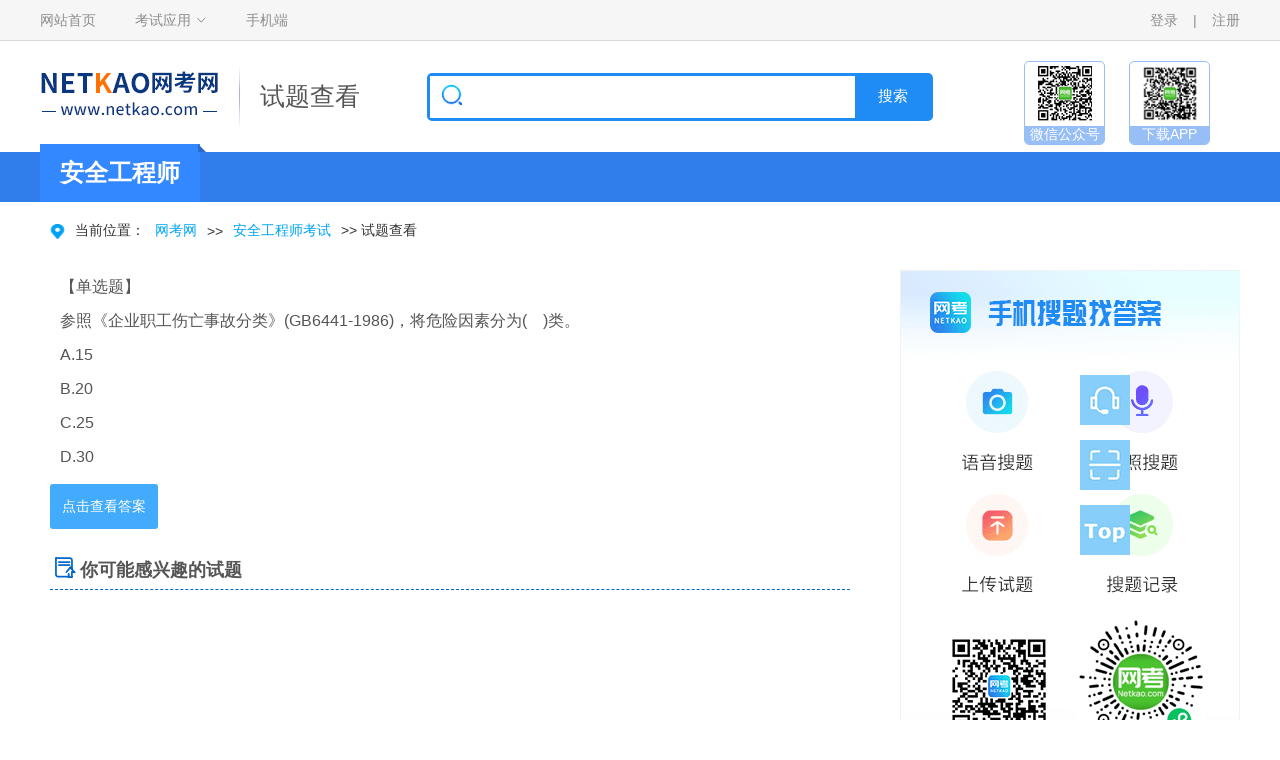

--- FILE ---
content_type: text/html
request_url: https://www.netkao.com/shiti/280527/29125763831.html
body_size: 8183
content:

<!DOCTYPE html>
<html lang="zh">

	<head>
		<meta http-equiv="Content-Type" content="text/html; charset=utf-8" />
		<link rel="alternate" type="application/vnd.wap.xhtml+xml" media="handheld" href="https://m.netkao.com/shiti/280527/29125763831.html"/>
		<script>(function(a,b){if((/AppleWebKit.*Mobile/i.test(a)||/Android|Windows Phone|webOS|iPhone|iPod|BlackBerry/i.test(a)||/MIDP|SymbianOS|NOKIA|SAMSUNG|LG|NEC|TCL|Alcatel|BIRD|DBTEL|Dopod|PHILIPS|HAIER|LENOVO|MOT-|Nokia|SonyEricsson|SIE-|Amoi|ZTE/.test(a))&&!/iPad/i.test(a)&&location.hash!='#m')window.location = b })(navigator.userAgent,'https://m.netkao.com/shiti/280527/29125763831.html')</script>
		<title>参照《企业职工伤亡事故分类》GB6441-1986，将危险因素分为类。A_网考网(Netkao.com)</title>
		<meta name="description" content="参照《企业职工伤亡事故分类》GB6441-1986，将危险因素分为类。A.15B.20C.25D.3"/> 
		<META name="keywords" content="参照《企业职工伤亡事故分类》GB6441-1986，将危险因素分为类。A"/> 
		<link rel="stylesheet" type="text/css" href="https://netkaopic.cnitpm.com/css/css.css?v=20221013">
		<link rel="stylesheet" type="text/css" href="https://netkaopic.cnitpm.com/iconfont/iconfont.css">
		<script src="https://netkaopic.cnitpm.com/js/jquery.min.js" type="text/javascript" charset="utf-8"></script>
		<script src="https://netkaopic.cnitpm.com/js/AD_shiti_right1.js" type="text/javascript" charset="utf-8"></script>	
		<script src="https://netkaopic.cnitpm.com/js/pay.js" type="text/javascript" charset="utf-8"></script>
		<style>
        .sttitlelink {
            color: #333
        }

    </style> 
	</head>

	<body class="message-page"  oncontextmenu=self.event.returnValue=false  onselectstart="return false"> 
		<div class="header">
			<div class="header-tit">
				<div class="header-tit-box">
					<div class="l">
						<a href="https://www.netkao.com">网站首页</a>
						<div class="ksyy">
							<h5>
							<a href="javascript:">考试应用</a>
							<i class="iconfont">&#xe6a6;</i>
						</h5>
							<div class="ksyy-info">
								<a href="https://www.netkao.com/examday/" ><i class="iconfont">&#xe6bf;</i>每日一练</a>
								<a href="https://www.netkao.com/exam/zhenti.html" ><i class="iconfont">&#xe744;</i>历年真题</a>
								<a href="https://www.netkao.com/exam/moniti.html" ><i class="iconfont">&#xe64e;</i>模拟试题</a>
							</div>
						</div>
						<a href="https://www.netkao.com/phone.html" >手机端</a>
					</div>
					<div class="r" id="login">
						<a href="https://www.netkao.com/login.aspx" >登录</a>
						<em>|</em>
						<a href="https://www.netkao.com/reg.aspx" >注册</a>
					</div>
				</div>
			</div>

			<div class="header-logo">
				<div class="logo">
					<a href="https://www.netkao.com/"><img src="https://netkaopic.cnitpm.com/img/logo.png"></a><img src="https://netkaopic.cnitpm.com/img/xian.jpg" class="xian"><span class="fs" style="font-size: 25px;line-height: 33px;">试题查看</span>
				</div>
				<script>
					function sendsearchdata() {
						var keyword = $.trim($('#content').val());
						if (keyword == '') {
							alert("请输入关键字！");
							$('#content').focus();
							return false;
						}
						window.open('https://www.netkao.com/search.aspx?keyword=' + escape(keyword));
					}
				</script>
				<div class="search">
					<i><img src="https://netkaopic.cnitpm.com/img/search.png"></i>
					<input type="text" name="" id="content" value="" />
					<input type="submit" name="" onclick="sendsearchdata()" id="btn" value="搜索" />
				</div>
				<script>
					//回车事件绑定
					$('#content').bind('keyup', function (event) {
						if (event.keyCode == "13") {
							//回车执行查询
							$('#btn').click();
						}
					});
				</script>
				<!--扫码-->
				<div class="saoma">
					 <div>
                        <a href="https://www.netkao.com/wxgzh.html" target="_blank">
                            <i></i>
                            <p>微信公众号</p>
                        </a>
                    </div>
                    <div>
                        <a href="https://www.netkao.com/phone.html" target="_blank">
                            <i></i>
                            <p>下载APP</p>
                        </a>
                    </div>
				</div>
			</div>
			<div class="header-nav">
				<div class="shouye dhlxg">
					<div class="dhltitle">
						<span class="examnamespan"><span class="fs">安全工程师</span></span>
						<img src="https://netkaopic.cnitpm.com/img/dhlbg.png" />
					</div>
					 
				</div>
			</div>
		</div>

		<div class="content clearfix">
			<h2 class="clearfix"><img src="https://netkaopic.cnitpm.com/img/weizhi.png"/>当前位置：<a href="https://www.netkao.com/">网考网</a>  >>  <a href="https://www.netkao.com/anquan/">安全工程师考试</a>  >>  试题查看</h2>
			<div class="left clearfix">
				<div class="content-info">
					<span>【单选题】</span>
					<h1 class="ask_title">参照《企业职工伤亡事故分类》(GB6441-1986)，将危险因素分为(　)类。</h1>  A.15<br />  B.20<br />  C.25<br />  D.30<br />
				</div>
				<!-- 按钮-->
				<div class="btndiv">
					<input type="hidden" value="121" id="examid" />
                    <input type="hidden" value="3831" id="random" />
                    <input type="hidden" value="2912576" id="stid" />
					<a href="javascript:;" class="answerbtn">点击查看答案</a> 
				</div>

				<div class="answer show">
					<div class="jiexi">
						<h6>
							<span><img src="https://netkaopic.cnitpm.com/img/da.png"/>正确答案</span>
							<p id="tanswer"> 正在加载... </p>
						</h6>
						<h6>
							<span><img src="https://netkaopic.cnitpm.com/img/jx.png" class="jx-info"/>答案解析</span>
							<p id="tanalytic"> 正在加载... </p>
						</h6>
					</div>
					<div id="ad1" class="adbox"></div> 
					<div class="tongji">
						<h5>根据网考网考试中心的答案统计，该试题：</h5><span><i>5%</i>的考友选择了A选项</span><span><i>72%</i>的考友选择了B选项</span><span><i>4%</i>的考友选择了C选项</span><span><i>19%</i>的考友选择了D选项</span>
					</div>
					<div id="ad2" class="adbox"></div> 
				</div>  
				<div class="other-test">
					<h4><i class="iconfont">&#xe6ab;</i>你可能感兴趣的试题</h4>
					<ul>
						
					</ul>
				</div>				
			</div>
				
			<div class="right clearfix"> 				 
				<div id="ad3" class="adbox"></div>
				<div class="rmdiv">
					<span class="rmtext"><span></span> 最新试题 <a href="https://www.netkao.com/anquan/"  target="_blank" >更多></a></span>						
					<ul class="remenul">
						
					</ul>
				</div>
				<div id="ad4" class="adbox"></div> 
				
				<div id="ad5" class="adbox"></div>  
			</div>
		</div>
		<ul class="dw-nav">
			<li>
				<div class="weizhi">
					<a href="https://www.netkao.com/livechat.html" target="_blank"><img src="https://netkaopic.cnitpm.com/img/dw1.jpg" border="0"/></a>
				</div>
			</li>
			<li>
				<div class="weizhi">
					<a href="https://www.netkao.com/phone.html" target="_blank"><img src="https://netkaopic.cnitpm.com/img/dw2.jpg" border="0"/></a>
				</div>
				<div class="ewm01">
					<img src="https://netkaopic.cnitpm.com/img/erm-01.png"/>
				</div>
			</li>
			<li onclick="$('body,html').animate({ scrollTop: 0 });">
				<div class="weizhi">
					<img src="https://netkaopic.cnitpm.com/img/dw3.jpg"/>
				</div>
			</li>
		</ul>
		<script language="JavaScript" src="https://netkaopic.cnitpm.com/js/buttom.js?v=20210813" type= "text/javascript"></script> 
		<span style="display:none;"><script src="https://netkaopic.cnitpm.com/js/tongji.js" language="JavaScript"></script></span>	
		<script type="text/javascript">
			adhtml('anquan');//调用广告
			$.post('https://www.netkao.com/AJAX/CheckSession.aspx', {url:'/shiti/280527/29125763831.html',id:2912576,examid: 121,ctype:2}, function (data) {
				 if (data != "") {
					 $("#login").html(data);
				 }
			 }); 
			
		</script>
</body>  
</html>


--- FILE ---
content_type: text/html; charset=utf-8
request_url: https://www.netkao.com/AJAX/CheckSession.aspx
body_size: 78
content:
<a href="/login.aspx?url=/shiti/280527/29125763831.html">登录</a><em>|</em><a href="/reg.aspx?url=/shiti/280527/29125763831.html" >注册</a>

--- FILE ---
content_type: text/css
request_url: https://netkaopic.cnitpm.com/css/css.css?v=20221013
body_size: 25067
content:
body,div,dl,dt,dd,ul,ol,li,h1,h2,h3,h4,h5,h6,pre,code,form,fieldset,legend,input,button,textarea,p,blockquote,th,td{margin: 0;padding: 0;}
body{background: #fff;color: #555;font-size: 14px;font-family: Verdana, Arial, Helvetica, sans-serif;}
td,th,caption{font-size: 14px;}
h1,h2,h3,h4,h5,h6{font-weight: normal;font-size: 100%;}
address,caption,cite,code,dfn,em,strong,th,var{font-style: normal;font-weight: normal;}
a{color: #555;text-decoration: none;}
img{border: none;}
ol,ul,li{list-style: none;}
input,textarea,select,button{font: 14px Verdana, Helvetica, Arial, sans-serif;}
table{border-collapse: collapse;}
html{overflow-y: scroll;}
i{font-style: initial;}
.clearfix:after{content: ".";display: block;height: 0;clear: both;visibility: hidden;}
.clearfix{*zoom: 1;}
/*初始化完毕*/
.saoma{width: 20%;float: right;overflow: hidden;margin-top: 13px;}
.saoma div{width: 33%;float: left;overflow: hidden;margin-left: 10%;border: 1px solid #97BEF5;border-radius: 5px;text-align: center;padding-top: 3px;}
.saoma div p{width: 100%;text-align: center;background: #97BEF5;color: #FFFFFF;}
.saoma div img{width:58px;height:57px;}
.saoma div i{display: block;margin: 0 auto 4px;width: 58px;height:57px;text-align: center;background: url(https://netkaopic.cnitpm.com/img/weixin.png)no-repeat center;background-size: cover;}
.saoma div:last-child i{background: url(https://netkaopic.cnitpm.com/img/erm-01.png)no-repeat center;background-size: cover;}
.shouye{width: 1200px;margin: 0 auto;display: -webkit-flex;display: flex;}
.zhineng {display: inline-block;width: 120px;height: 32px;background: #307DEC;border: 1px solid #E6E6E6;border-radius: 5px;line-height: 30px;text-align: center;margin-top: 7px;margin-left: 115px;font-weight: 400;cursor: pointer;color: #FFFFFF;}
.zhineng img{margin-right: 6px;position: relative;top: 3px;}
.nh3{font-size: 18px;height: 40px;line-height: 40px;padding-left: 20px;position: relative;overflow: hidden;font-weight: 600;width: 80%;float: left;}
/*首页index-page S*/
body.index-page{background-color: #eff3f5;}
.header{background-color: #fff;}
.header-tit{width: 100%;height: 40px;border-bottom: 1px solid #d9d9d9;background-color: #f6f6f6;line-height: 40px;}
.header-tit .header-tit-box{width: 1200px;margin: 0 auto;display: -webkit-flex;display: flex;justify-content: space-between;font-size: 14px;}
.header-tit .header-tit-box a{color: #8d8d8d;}
.header-tit .header-tit-box em{margin: 0 15px;color: #8d8d8d;}
.header-tit .header-tit-box .l{display: -webkit-flex;display: flex;}
.header-tit .header-tit-box .l .ksyy{margin: 0 25px;position: relative;width: 100px;text-align: center;}
.header-tit .header-tit-box .l .ksyy h5 i{font-size: 12px;}
.header-tit .header-tit-box .l .ksyy-info{display: none;background: #fff;border: 1px solid #d3d3d3;border-top: none;-webkit-box-shadow: 2px 2px 2px #afafaf;-moz-box-shadow: 2px 2px 2px #afafaf;box-shadow: 2px 2px 2px #afafaf;}
.header-tit .header-tit-box .l .ksyy-info a{display: block;width: 100px;text-align: center;}
.header-tit .header-tit-box .l .ksyy-info a i{margin-right: 8px;}
.header-tit .header-tit-box .l .ksyy:hover h5{color: #333;background: #fff;height: 41px;cursor: pointer;border-left: 1px solid #d3d3d3;border-right: 1px solid #d3d3d3;}
.header-tit .header-tit-box .l .ksyy:hover .ksyy-info{display: block;position: absolute;top: 41px;left: 0;z-index: 1000;}
.header-tit .header-tit-box .l .ksyy .ksyy-info a:hover{background-color: deepskyblue;color: #FFFFFF;}
.header-logo{width: 1200px;margin: 0 auto;justify-content: space-between;}
.header-logo .logo,.header-logo .search,.header-logo,.header-logo .search_ico{display: -webkit-flex;display: flex;align-items: center;}
.header-logo .logo em{display: block;height: 40px;width: 2px;background-color: #F5F5F5;margin: 0 20px;}
.header-logo .search{border: 3px solid #1f8cf5;width: 500px;height: 42px;justify-content: space-between;position: relative;border-radius: 5px;line-height: 42px;}
.header-logo .search i{font-size: 22px;font-weight: 600;position: absolute;left: 12px;top: 1px;color: #CCCCCC;}
.header-logo .search #content{width: 76%;border: 0;height: 100%;padding-left: 46px;outline: none;}
.header-logo .search #btn{height: 100%;width: 15%;background: #1f8cf5;float: right;border: 0;vertical-align: middle;cursor: pointer;color: #fff;font-size: 15px;}
.header-logo .search #btn:hover{background-color: #0aa4f5;}
.header-logo .search_ico{width: 330px;justify-content: space-between;}
.header-logo .search_ico li a{font-size: 14px;display: -webkit-flex;display: flex;align-items: center;}
.header-logo .search_ico li .img{width: 45px;height: 45px;border-radius: 50%;margin: 5px auto;position: relative;overflow: hidden;margin-right: 5px;}
.header-logo .search_ico li .img img{width: 100%;height: 100%;display: block;position: absolute;transition: all .5s;left: 0;top: 0;}
.header-logo .search_ico li:hover a span{transition: all .5s;}
.header-logo .search_ico li:hover a span{color: #007AFF;}
.header-logo .search_ico li:hover .img img{width: 110%;height: 110%;left: -5%;top: -5%;}
.header-logo .search_ico li{position: relative;}
.header-logo .search_ico li:nth-child(2):hover .ewm,.index-page .header-logo,.index-page .header-nav1 .left-nav>div:hover .left-nav-content{display: block;}
.header-logo .search_ico li .ewm{position: absolute;left: 0;bottom: -160px;padding: 5px;border: 1px solid #007AFF;font-size: 14px;color: #999999;text-align: center;background-color: #fff;z-index: 998;display: none;}
.index-page .header-logo .logo{float: left;}
.index-page .header-logo .search{float: left;margin-top: 32px;margin-left: 60px;}
.index-page .header-logo .search_ico{float: right;margin-top: 27px;}
.index-page .header-nav1{width: 1200px;margin: 0 auto;position: relative;}
.index-page .header-nav1>h5{position: absolute;left: 0;top: -4px;background-color: #068ad4;z-index: 99;width: 198px;height: 57px;border-bottom: 1px solid #27B1FF;padding-left: 35px;font-size: 18px;line-height: 57px;color: #FFFFFF;display: -webkit-flex;display: flex;}
.index-page .header-nav1>h5 i{font-size: 28px;margin-right: 15px;}
.index-page .header-nav1 .left-nav{position: absolute;left: 0;top: 54px;background-color: #068ad4;z-index: 99;}
.index-page .header-nav1 .left-nav>div{width: 200px;height: 57px;border-bottom: 1px solid #27B1FF;padding-left: 33px;font-size: 18px;line-height: 57px;color: #FFFFFF;display: -webkit-flex;display: flex;cursor: pointer;}
.index-page .header-nav1 .left-nav>div:last-child{border-bottom: 0;padding-left: 33px;height: 62px;}
.index-page .header-nav1 .left-nav>div:last-child i{font-size: 26px;}
.index-page .header-nav1 .left-nav>div i{font-size: 30px;margin-right: 15px;transition: all .5s;}
.index-page .header-nav1 .left-nav>div:hover{font-weight: 600;background-color: #0575b4;}
.index-page .header-nav1 .left-nav>div:hover i{margin-left: 25px;font-weight: 100;}
.index-page .header-nav1 .left-nav-content{position: absolute;left: 233px;top: 0;background-color: rgba(255, 255, 255, .9);padding: 20px;width: 215px;height: 370px;z-index: 99;display: none;overflow: auto;padding-right: 0;}
.index-page .header-nav1 .left-nav-content::-webkit-scrollbar,.index-page .header-nav1 .left-nav-content>span{display: none}
.index-page .header-nav1 .left-nav-content a{float: left;width: 50%;font-size: 14px;color: #000000;margin: 10px 0;line-height: initial;font-weight: 100;}
.index-page .header-nav1 .left-nav-content a:hover{color: #008CD6;}
.index-page .header-nav1 .tit-nav{display: -webkit-flex;display: flex;width: 860px;margin-left: 260px;}
.index-page .header-nav1 .tit-nav li{flex: 1;font-size: 18px;padding: 15px 0;}
.index-page .header-nav1 .tit-nav li a:hover{color: deepskyblue;}
/*banner*/
.index-page .header-banner .banner_xs{position: relative;z-index: 3;width: 100%;height: 410px;}
.index-page .header-banner .banner_xs ul li{position: absolute;z-index: 3;width: 100%;height: 410px;filter: alpha(opacity=0);-moz-opacity: 0;opacity: 0;}
.index-page .header-banner .banner_xs ul li:first-child{z-index: 5;filter: alpha(opacity=1);-moz-opacity: 1;opacity: 1;}
.index-page .header-banner .banner_xs ul li a{position: relative;z-index: 1;margin: 0 auto;display: block;width: 1000px;height: 410px;}
.index-page .header-banner .banner_xs ul li a img{float: right;width: 770px;height: 410px;}
.index-page .header-banner .banner_xs .banner_xs_prev_next{position: absolute;display: none;z-index: 20;width: 100%;height: 0px;}
.index-page .header-banner .banner_xs .banner_xs_prev_next div.prev_next{position: relative;z-index: 5;margin: 0 auto;width: 1000px;height: 0px;}
.index-page .header-banner .banner_xs .banner_xs_prev_next div.prev_next a{position: absolute;top: 170px;width: 40px;height: 74px;}
.index-page .header-banner .banner_xs .banner_xs_prev_next div.prev_next a.prev{left: 230px;background: url(../img/focus_btn2.png) left top no-repeat;}
.index-page .header-banner .banner_xs .banner_xs_prev_next div.prev_next a.next{right: 0px;background: url(../img/focus_btn2.png) right top no-repeat;}
.index-page .header-banner .banner_xs .banner_xs_prev_next div.prev_next a:hover{background-color: #333;}
/*资讯开始*/	/*轮播*/
.index-page .mainbody .news .banner{width: 360px;height: 180px;position: relative;overflow: hidden;}
.index-page .mainbody .news .banner .img{width: 5000px;position: absolute;left: 0px;top: 0px;}
.index-page .mainbody .news .banner .img img{width: 100%;height: 100%;}
.index-page .mainbody .news .banner .img li{float: left;width: 360px;height: 180px;}
.index-page .mainbody .news .banner .num{position: absolute;width: 100%;bottom: 10px;left: 0px;text-align: center;font-size: 0px;}
.index-page .mainbody .news .banner .num li{width: 10px;height: 10px;background-color: #888;border-radius: 50%;display: inline-block;margin: 0px 3px;cursor: pointer;}
.index-page .mainbody .news .banner .num li.on{background-color: #ff6a00;}
.index-page .mainbody .news .banner .btn{width: 30px;height: 50px;background-color: #808080;opacity: 0.5;filter: alpha(opacity:0.5);position: absolute;top: 50%;margin-top: -25px;cursor: pointer;text-align: center;line-height: 50px;font-size: 40px;color: #fff;font-family: "宋体";display: none;}
.index-page .mainbody .news .banner .btn_l{left: 0px;}
.index-page .mainbody .news .banner .btn_r{right: 0px;}
.index-page .mainbody .news .banner:hover .btn{display: block;}
/*热门信息*/
.index-page .Rg-title{width: 100%;color: #333;height: 40px;border-bottom: 1px solid #dfdfdf;margin-top: 6px;margin-right: -3px;float: left;display: inline-block;}
.index-page .Rg-title li,.Rg-title li.listd,.Rg-title h2,.Rg-title h4{cursor: pointer;float: left;display: inline;width: auto;_margin-bottom: -10px;height: 40px;line-height: 40px;font-size: 18px;padding: 0 12px 6px;position: relative;background: url(../img/bg2014_2.png) no-repeat center -1224px;}
.index-page ul.bC1,.weixin-qun,.weixin-qun dl {width: 100%;float: left;display: inline;margin-top: 10px;}
.index-page ul.bC1 li{width: 100%;float: left;display: inline;padding: 0;line-height: 42px;text-align: left;height: auto;overflow: hidden;border-bottom: 1px solid #f0f0f0;}
.index-page ul.bC1 li span.num{float: left;background: #f3f3f3;width: 20px;height: 20px;margin: 10px 12px 0 0;padding: 0px;display: inline-block;text-align: center;color: #999;font: bold 12px/20px Tahoma;border-radius: 3px;}
.index-page ul.bC1 li span.high_num{background: #ff3d3d;color: #fff;}
.index-page ul.bC1 li a{float: left;display: inline;width: 260px;overflow: hidden;white-space: nowrap;}
.index-page ul.bC1 li a:hover{color: #00BFFF;}
.index-page ul.bC1 li span.heng,ul.bC1 li span.ups,ul.bC1 li span.downs,ul.bC1 li span.numb{float: right;display: inline-block;width: 9px;height: 12px;font: normal 12px/12px Arial;background: url(../img/bg2014_2.png) no-repeat 0 5px;margin-right: 10px;margin-top: 15px;color: #999;}
ul.bC1 li span.ups{background-position: 0 -10px;}
.index-page .mainbody .news{width: 1160px;margin: 40px auto;overflow: hidden;margin-bottom: 35px;background-color: #fff;padding: 20px;}
.index-page .mainbody .news .news-left{overflow: hidden;width: 360px;float: left;}
.index-page .mainbody .news h3{font-size: 18px;height: 40px;border-bottom: 1px solid #f1f1f1;line-height: 40px;padding-left: 20px;position: relative;overflow: hidden;margin-bottom: 18px;font-weight: 600;}
.index-page .mainbody .news h3:before{content: "";position: absolute;left: 3px;top: 10px;width: 5px;height: 22px;background-color: dodgerblue;}
.index-page .mainbody .news .news-content{width: 400px;float: left;margin: 0 35px;}
.index-page .mainbody .news .news-content .content{border-bottom: 1px solid #f1f1f1;}
.index-page .mainbody .news .news-content .content:last-child{border-bottom: 0;}
.index-page .mainbody .news .news-content .content em{margin: 0 8px;color: #666;}
.index-page .mainbody .news .news-content .content h5 em:nth-child(1){color: #ccc;}
.index-page .mainbody .news .news-content .content h4{font-size: 20px;line-height: 37px;color: red;overflow: hidden;white-space: nowrap;}
.index-page .mainbody .news .news-content .content h4 em,.index-page .mainbody .news .news-content .content h4 a{color: red;}
.index-page .mainbody .news .news-content .content h5{font-size: 16px;line-height: 32px;color: #ccc;overflow: hidden;white-space: nowrap;}
.index-page .mainbody .news .news-content .content h5 a{color: #666666;cursor: pointer;}
.index-page .mainbody .news .news-content .content h5 a:hover{color: #00BFFF;}
/*右边热门考试*/
.index-page .mainbody .news .news-right{float: right;overflow: hidden;width: 330px;}
.index-page .mainbody .news .news-right h6{font-size: 16px;color: #000000;border-bottom: 1px solid #f1f1f1;line-height: 32px;overflow: hidden;}
.index-page .mainbody .news .news-right h6 span{display: inline-block;margin-left: 15px;}
.index-page .mainbody .news .news-right h6 i{color: green;font-weight: 600;font-size: 18px;}
.index-page .mainbody .news .news-right .min img{width: 100%;height: 100%;position: absolute;left: 0;top: 0;display: block;transition: all 0.5s;}
.index-page .mainbody .news .news-right>div{position: relative;overflow: hidden;}
.index-page .mainbody .news .news-right>div:hover img{width: 110%;height: 110%;left: -5%;top: -5%;}
.index-page .mainbody .news .news-right .min{width: 156px;height: 100px;float: left;margin: 15px 0;}
.index-page .mainbody .news .news-right .min:nth-child(2){margin-right: 18px;}
.index-page .mainbody .news .news-right .sub-card{position: relative;width: 328px;height: 375px;overflow: hidden;}
.index-page .mainbody .news .news-right .sub-card li{position: absolute;left: 0;top: 0;display: none;}
.index-page .mainbody .news .news-right .sub-card li .img{width: 100%;height: 180px;overflow: hidden;position: relative}
.index-page .mainbody .news .news-right .sub-card li .img img{width: 100%;height: 100%;display: block;}
.index-page .mainbody .news .news-right .sub-card li .img .info-box{position: absolute;left: 0;top: 0;width: 100%;height: 100%;opacity: 0;background-color: rgba(0,0,0,.5);transition: all .5s;}
.index-page .mainbody .news .news-right .sub-card li .img .info-box .in-box{width: 180px;height: 110px;margin: 0 auto;transition: all .5s;border: 2px solid #fff;padding: 5px;text-align: center;color: #fff;transition: all .5s;font-weight: 600;}
.index-page .mainbody .news .news-right .sub-card li .img .info-box .in-box>p{margin: 8px 0;font-size: 14px;}
.index-page .mainbody .news .news-right .sub-card li .img .info-box .in-box a{display: block;position: absolute;width: 100%;height: 100%;left: 0;top: 0;}
.index-page .mainbody .news .news-right .sub-card li .img:hover .info-box{opacity: 99;}
.index-page .mainbody .news .news-right .sub-card li .img:hover .info-box .in-box{margin-top: 28px;}
.index-page .mainbody .news .news-right .sub-card li .box-btn{padding: 10px 0;border: 1px solid #e1e1e1;border-top: 0;box-shadow: 0 0 5px rgba(0,0,0,.3);position: relative;padding-top: 5px;}
.index-page .mainbody .news .news-right .sub-card li .box-btn .dian-nav{position: absolute;bottom:12px;left: 115px;cursor: pointer;}
.index-page .mainbody .news .news-right .sub-card li .box-btn .dian-nav span{display: inline-block;width: 20px;height: 20px;border-radius: 50%;background-color: #f5f5f5;margin: 0 5px;}
.index-page .mainbody .news .news-right .sub-card li .box-btn .dian-nav span.color{background-color: #0186b3;}
.index-page .mainbody .news .news-right .sub-card li .box-btn:before{width: 86px;height: 11px;position: absolute;content: "";left: 0;bottom: -11px;display: block;background: url(../img/shadow-left.png) no-repeat 0 0;}
.index-page .mainbody .news .news-right .sub-card li .box-btn:after{width: 86px;height: 11px;position: absolute;content: "";right: 0;bottom: -11px;display: block;background: url(../img/shadow-right.png) no-repeat 0 0;}
.index-page .mainbody .news .news-right .sub-card li .box-btn h1{font-size: 20px;padding-left: 10px;color: #428bca;}
.index-page .mainbody .news .news-right .sub-card li .box-btn p{font-size: 16px;height: 90px;line-height: 24px;color: #8E8E8E;padding: 5px 10px 10px;overflow: hidden;text-overflow: ellipsis;display: -webkit-box;-webkit-line-clamp: 4;-webkit-box-orient: vertical;text-indent: 2rem;}
.index-page .mainbody .news .news-right .sub-card li .box-btn .jrks{padding: 0 10px;display: -webkit-flex;display: flex;align-items: center;justify-content: space-between;border-top: 1px solid #EEEEEE;padding-top: 10px;}
.index-page .mainbody .news .news-right .sub-card li .box-btn .jrks a{display: block;width: 90px;text-align: center;background-color: #007AFF;color: #FFF;line-height: 32px;border-bottom-right-radius:6px;transition: all .5s;box-shadow: 1px 1px 10px #ccc;}
.index-page .mainbody .news .news-right .sub-card li .box-btn .jrks a:last-child{background-color: #F0AD4E;}
.index-page .mainbody .news .news-right .sub-card li .box-btn .jrks a:first-child:hover{background-color: #0062cc;font-size: 16px;}
.index-page .mainbody .news .news-right .sub-card li .box-btn .jrks a:last-child:hover{background-color: #ec971f;font-size: 16px;}
/*科目nav*/
.index-page .mainbody .subject{width: 1160px;margin: 0 auto;margin-bottom: 35px;background-color: #fff;padding: 20px;}
.index-page .mainbody .subject h3{font-size: 16px;margin-bottom: 25px;border-bottom: 1px solid #f1f1f1;}
.index-page .mainbody .subject h3>span:first-child{float: left;font-size: 20px;font-weight: 600;}
.index-page .mainbody .subject h3>span:first-child i{margin: 0 10px;font-size: 30px;font-weight: 100;color: #1E90FF;}
.index-page .mainbody .subject h3>ul{float: left;margin-left: 40px;line-height: 40px;}
.index-page .mainbody .subject h3>ul li{float: left;margin: 0 20px;position: relative;}
.index-page .mainbody .subject h3>ul .huakuai{position: absolute;left: 0;top: 34px;height: 4px;border-bottom: 3px solid #2273c0;background: url(../img/huakuaibg.png) no-repeat center top;width: 100%}
.index-page .mainbody .subject h3>.more{float: right;line-height: 40px;position: relative;cursor: pointer;padding: 0 15px;}
.index-page .mainbody .subject h3>.more:hover .more-all{display: block;}
.index-page .mainbody .subject h3>.more>span img{margin-left: 5px;width: 15px;height: 15px;transition: all .5s;transform: rotate(0deg);position: relative;top: 2px;}
.index-page .mainbody .subject h3>.more:hover>span img{margin-left: 15px;width: 25px;height: 25px;transform: rotate(360deg);}
.index-page .mainbody .subject h3>.more .more-all{position: absolute;top: 40px;left: -400px;background-color: #FFFFFF;padding: 10px;font-size: 14px;width: 500px;padding-top: 0;display: none;z-index: 99;border: 1px solid #CCCCCC;border-top: 1px solid #F5F5F5;}
.index-page .mainbody .subject h3>.more .more-all a{color: #666666;}
.index-page .mainbody .subject h3>.more .more-all h3{font-size: 18px;height: 32px;line-height: 32px;}
.index-page .mainbody .subject h3>.more .more-all h3 i{font-weight: 600;margin-right: 5px;font-size: 20px;}
.index-page .mainbody .subject h3>.more .more-all ul{padding-top: 15px;}
.index-page .mainbody .subject h3>.more .more-all ul li{float: left;padding: 5px;margin-right: 5px;line-height: 24px;}
.index-page .mainbody .subject h3>.more .more-all ul li:hover{background-color: lightskyblue;}
.index-page .mainbody .subject h3>.more .more-all ul li:hover a{color: #fff;}
.index-page .mainbody .subject .sub-left{float: left;width: 250px;}
.index-page .mainbody .subject .sub-left .img{position: relative;overflow: hidden;height: 140px;margin-bottom: 15px;}
.index-page .mainbody .subject .sub-left .img img{width: 100%;height: 100%;position: absolute;left: 0;top: 0;display: block;transition: all 0.5s;}
.index-page .mainbody .subject .sub-left .img:hover img{width: 110%;height: 110%;left: -5%;top: -5%;}
.index-page .mainbody .subject .sub-left>ul li{padding-left: 3px;font-size: 14px;line-height: 29px;width: 100%;overflow: hidden;text-overflow: ellipsis;white-space: nowrap;}
.index-page .mainbody .subject .sub-left>ul li:hover a,.index-page .mainbody .subject .test-nav li:hover a,.index-page .mainbody .subject .sub-center .box ul li:hover a{color: red;}
.index-page .mainbody .subject .sub-left>ul li:before{content: "";width: 3px;height: 3px;display: inline-block;background-color: #000;border-radius: 50%;margin-bottom: 3px;margin-right: 12px;}
/*考试中心资讯试题*/
.index-page .mainbody .subject .test-nav{display: -webkit-flex;display: flex;margin-bottom: 10px;align-items: center;justify-content: center;}
.index-page .mainbody .subject .test-nav li{display: -webkit-flex;display: flex;align-items: center;justify-content: center;padding: 0 10px;border-right: 1px solid #ccc;}
.index-page .mainbody .subject .test-nav li:last-child{border: 0;}
.index-page .mainbody .subject .sub-center{overflow: hidden;float: left;}
.index-page .mainbody .subject .sub-center .box{width: 320px;float: left;margin-left: 20px;}
.index-page .mainbody .subject .sub-center .box:last-child{margin-right: 20px;}
.index-page .mainbody .subject .sub-center .box h4{border-bottom: 1px solid #f1f1f1;font-size: 20px;line-height: 50px;display: -webkit-flex;display: flex;justify-content: space-between;}
.index-page .mainbody .subject .sub-center .box h4 span:first-child{position: relative;color: #068AD4;}
.index-page .mainbody .subject .sub-center .box h4 span:first-child em{position: absolute;background-color: #068AD4;width: 80px;height: 3px;left: 0;bottom: -2px;}
.index-page .mainbody .subject .sub-center .box h4>a{font-size: 12px;}
.index-page .mainbody .subject .sub-center .box h4>a i{font-weight: 600;font-size: 10px;margin: 0 5px;margin-left: 2px;}
.index-page .mainbody .subject .sub-center .box ul li{background: url(../img/list-hui.png) no-repeat 7px 23px;padding: 8px 15px 0;padding-right: 0;}
.index-page .mainbody .subject .sub-center .box ul li:hover{background: url(../img/list-lan.png) no-repeat 7px 23px;}
.index-page .mainbody .subject .sub-center .box ul li a{display: -webkit-flex;display: flex;align-items: center;justify-content: space-between;padding: 7px;padding-bottom: 0;}
.index-page .mainbody .subject .sub-center .box ul li a span{display: block;width: 80%;overflow: hidden;text-overflow: ellipsis;white-space: nowrap;}
.index-page .mainbody .subject .sub-center .box ul li a i{font-size: 10px;}
.index-page .mainbody .subject .sub-right{float: right;}
.index-page .mainbody .subject .sub-right .img{width: 210px;height: 130px;margin-bottom: 10px;position: relative;overflow: hidden;}
.index-page .mainbody .subject .sub-right .img img{width: 100%;height: 100%;position: absolute;left: 0;top: 0;display: block;transition: all 0.5s;}
.index-page .mainbody .subject .sub-right .img:hover img{width: 110%;height: 110%;left: -5%;top: -5%;}
.index-page .mainbody .subject .sub-right ul li{margin-bottom: 10px;box-shadow: 1px 1px 5px #ccc;border-radius: 10px;}
.index-page .mainbody .subject .sub-right ul li:last-child{margin-bottom: 0;}
.index-page .mainbody .subject .sub-right ul li a{display: block;width: 150px;height: 45px;line-height: 45px;font-size: 18px;border-radius: 8px;position: relative;padding-left: 60px;background-color: rgba(0, 128, 255, .1);color: #666666;overflow: hidden;}
.index-page .mainbody .subject .sub-right ul li a>i{position: absolute;font-size: 30px;left: 15px;top: 0;color: #6e9ad6;transition: all .5s;}
.index-page .mainbody .subject .sub-right ul li:hover a>p{right: 0;}
.index-page .mainbody .subject .sub-right ul li a>em{float: right;width: 30px;background-color: #ccc;text-align: center;color: #FFFFFF;background-color: rgba(0, 128, 255, .8);line-height: 44px;border-top-right-radius: 8px;border-bottom-right-radius: 8px;font-weight: 600;}
.index-page .mainbody .subject .sub-right ul li a>p{background-color: #e5f2ff;width: 150px;height: 45px;display: -webkit-flex;display: flex;align-items: center;justify-content: center;position: absolute;right: -150px;top: 0;transition: all .5s;}
.index-page .mainbody .subject .sub-right ul li a>p em{font-size: 16px;color:rgba(0, 128, 255, .8);border: 1px solid rgba(0, 128, 255, .8);border-radius: 25px;line-height: 25px;text-align: center;width: 85px;height: 25px;font-weight: 600;box-shadow: 1px 1px 5px rgba(0, 128, 255, .8);margin-right: 35px;}
.index-page .mainbody .subject .sub-nav>li{display: none;opacity: 0;}
.index-page .mainbody .subject .sub-nav>li.show{opacity: 1;}
.index-page .mainbody .subject .sub-nav>li:first-child{opacity: 1;display: block;}
/*考试版块*/
.index-page .mainbody .test{width: 1160px;margin: 0 auto;padding: 20px;background-color: #fff;margin-bottom: 35px;}
.index-page .mainbody .test h3{font-size: 20px;line-height: 40px;margin-bottom: 25px;border-bottom: 1px solid #f1f1f1;font-weight: 600;}
.index-page .mainbody .test h3 i{margin: 0 10px;font-size: 25px;font-weight: 100;color: #1E90FF}
.index-page .mainbody .test .test-box{display: -webkit-flex;display: flex;}
.index-page .mainbody .test .test-box>li{flex: 1;border: 1px solid #f1f1f1;padding: 0 5px;box-shadow: 2px 2px 2px #afafaf;position: relative;}
.index-page .mainbody .test .test-box>li:nth-child(2){margin: 0 10px;}
.index-page .mainbody .test .test-box>li .fa-box{position: relative;height: 404px;}
.index-page .mainbody .test .test-box>li .fa-box .son-box{position: absolute;left: 0;top: 0;width: 100%;display: none;}
.index-page .mainbody .test .test-box>li .fa-box .son-box:nth-child(1){display: block;}
.index-page .mainbody .test .test-box>li  .son-tit{position: absolute;left: 135px;top: 7px;z-index: 99;padding: 10px;display: -webkit-flex;display: flex;align-items: center;justify-content: center;cursor: pointer;}
.index-page .mainbody .test .test-box>li .son-tit span{width: 18px;height: 18px;display: block;border-radius: 50%;background-color: #F5F5F5;margin: 0 5px;}
.index-page .mainbody .test .test-box>li .son-tit span.bgc{background-color: skyblue;box-shadow: 0 0 3px #007AFF;}
.index-page .mainbody .test .test-box>li h4{display: -webkit-flex;display: flex;align-items: center;justify-content: space-between;font-size: 16px;line-height: 50px;border-bottom: 1px solid #f1f1f1;padding: 0 10px;}
.index-page .mainbody .test .test-box>li h4 a{font-size: 14px;color: #CCCCCC;}
.index-page .mainbody .test .test-box>li ul li{overflow: hidden;font-size: 14px;line-height: 50px;}
.index-page .mainbody .test .test-box>li ul li:nth-child(even){background-color: #F5F5F5;}
.index-page .mainbody .test .test-box>li ul li i{float: left;font-size: 18px;margin: 0 5px;}
.index-page .mainbody .test .test-box>li ul li:hover a{color: red;}
.index-page .mainbody .test .test-box>li ul li a i{color: #2273c0;}
.index-page .mainbody .test .test-box>li ul li span{float: left;width: 75%;overflow: hidden;text-overflow: ellipsis;white-space: nowrap;}
.index-page .mainbody .test .test-box>li ul li em{float: right;font-size: 12px;margin-right: 5px;}
/*友情链接*/
.index-page .mainbody .friendlink{width: 1200px;height: auto;margin: 0 auto 0px auto;border-top: 2px solid #379be7;padding-bottom: 10px;margin-top: 30px;background-color: #fff;}
.index-page .mainbody .friendlink h{font-size: 22px;line-height: 45px;float: left;width: 100%;text-indent: 15px;}
.index-page .mainbody .friendlink a{padding: 0 11px;line-height: 25px;float: left;color: #979797;font-size: 12px;}
.footer{background-color: #F5F5F5;width: 100%;overflow: hidden;margin-top: 35px;}
.footer .footer-box{width: 1200px;margin: 0 auto;padding: 50px 0;padding-bottom: 35px;}
.footer .footer-box .about-company{display: -webkit-flex;display: flex;align-items: center;justify-content: center;}
.footer .footer-box .about-company a{display: block;padding: 0 15px;border-right: 1px solid #666;}
.footer .footer-box .about-company a:last-child{border-right: 0;}
.footer .footer-box h6{margin: 10px 0;text-align: center;}
.footer .footer-box .img{width: 365px;margin: 0 auto;}
.index-page .footer{background-color: #fff;}
/*定位导航*/
.index-page .flex-right{position: fixed;left: 50%;top: 510px;margin-left: 610px;z-index: 999;cursor: pointer;}
.index-page .flex-right li,.test-guide-page .flex-right li{margin-bottom: 5px;width: 50px;height: 50px;overflow: hidden;position: relative;}
.index-page .flex-right li img,.test-guide-page .flex-right li img{position: absolute;left: 0;top: 0;transition: all .5s;}
.index-page .flex-right li:hover img,.test-guide-page .flex-right li:hover img{left: -50px;}
.test-guide-page .flex-right{position: fixed;right: 200px;bottom: 100px;z-index: 999;cursor: pointer;}
/*首页index-page E*/		/*考试指南test-guide S*/
.header-logo .logo .xian{height: 60px;width: 1px;margin: 0 20px;}
.header-logo .logo span{font-size: 30px;display: block;max-width: 150px;}
.header-logo .logo span.fs{font-size: 24px;}
.header .header-nav{background-color: #307DEC;color: #FFFFFF;font-size: 16px;font-weight: 600;width: 100%;display: block;height: 50px;line-height: 50px;}
.header .header-nav ul{width: 1200px;margin: 0 auto;display: -webkit-flex;display: flex;}
.header .header-nav ul li{flex: 1;text-align: center;height: 48px;line-height: 48px;}
.header .header-nav ul li.nav-bg{background-color: #f0ad4e;color: #fff;}
.header .header-nav ul .lihover,.header .header-nav ul li:hover{background-color: #296DCC;}
.header .header-nav ul li a{color: #FFFFFF;display: block;}
.test-guide-page .content .banner-box{padding-top: 30px;background-color: #fff;}
.test-guide-page .content .banner{width: 1200px;height: 200px;margin: 0 auto;}
.test-guide-page .content .banner img{display: block;width: 100%;height: 100%;}
.test-guide-page .content .nav{width: 1180px;margin: 30px auto;border: 1px solid #CCCCCC;border-top: 3px solid #007AFF;padding: 10px;}
.test-guide-page .content .nav h3{width: 95px;background-color: #0086B3;padding: 5px 10px;color: #FFFFFF;font-size: 16px;border-radius: 5px;margin-bottom: 20px;font-weight: 600;}
.test-guide-page .content .nav h3 i,.test-guide-page .content .dl .xl h3 i{margin-right: 10px;}
.test-guide-page .content .nav .big-class{display: -webkit-flex;display: flex;}
.test-guide-page .content .nav .big-class li{flex: 1;cursor: pointer;padding: 20px 0;transition: all .5s;}
.test-guide-page .content .nav .big-class li span{font-size: 16px;display: block;padding: 8px 0;text-align: center;}
.test-guide-page .content .nav .big-class li .img{width: 100px;height: 100px;margin: 0 auto;border-radius: 50%;overflow: hidden;position: relative;}
.test-guide-page .content .nav .big-class li .img img{width: 100%;height: 100%;display: block;position: absolute;left: 0;top: 0;transition: all .5s;}
.test-guide-page .content .nav .big-class li:hover{background-color: #F5F5F5;font-weight: 600;font-size: 18px;}
.test-guide-page .content .nav .big-class li:hover .img img{width: 120%;height: 120%;left: -10%;top: -10%;}
.test-guide-page .content .dl,.subject-page .center,.subject-page .test-show{width: 1200px;margin: 30px auto;}
.test-guide-page .content .dl h4{font-size: 18px;font-weight: 600;border-bottom: 1px solid #007AFF;padding-left: 20px;position: relative;line-height: 40px;margin-bottom: 20px;}
.test-guide-page .content .dl h4:before{content: "";display: block;position: absolute;left: 5px;top: 13px;width: 4px;height: 16px;background-color: #007AFF;}
.test-guide-page .content .dl .xl{padding: 10px;padding-top: 0;}
.test-guide-page .content .dl .xl>ul{float: right;width: 88%;}
.test-guide-page .content .dl .xl>ul li{padding: 5px 10px;margin-right: 15px;font-size: 16px;margin-bottom: 10px;float: left;cursor: pointer;}
.test-guide-page .content .dl .xl>ul li:hover a{color: #1E90FF;}
.test-guide-page .content .dl .xl>ul>span{display: none;}
.test-guide-page .content .dl .xl>ul>span.class-show{display: block;}
.test-guide-page .content .dl .xl>ul li i{font-weight: 600;margin-left: 5px;color: orange;}
.test-guide-page .content .dl .xl>ul li i.i2{display: none;color: #00BFFF;}
.test-guide-page .content .dl .xl h3{float: left;width: 95px;background-color: #0086B3;padding: 5px 10px;color: #FFFFFF;font-size: 16px;border-radius: 5px;margin-bottom: 20px;font-weight: 600;height: 22px;}
.test-guide-page .content .dl .zsl>li{border: 1px solid #ccc;padding: 2px;float: left;padding-bottom: 0;margin-right: 17.5px;}
.test-guide-page .content .dl .zsl>li:last-child{margin-right: 0;}
.test-guide-page .content .dl .zsl .img{width: 220px;height: 220px;position: relative;overflow: hidden;}
.test-guide-page .content .dl .zsl .img img{width: 100%;height: 100%;position: absolute;left: 0;top: 0;display: block;transition: all 0.5s;}
.test-guide-page .content .dl .zsl .img:hover img{width: 110%;height: 110%;left: -5%;top: -5%;}
.test-guide-page .content .dl .zsl .tiku>li{font-size: 16px;padding: 8px 2px;display: -webkit-flex;display: flex;align-items: center;position: relative;padding-left: 40px;}
.test-guide-page .content .dl .zsl .tiku>li:hover,.test-guide-page .content .dl .zsl .tiku>li:hover a{color: #007AFF;}
.test-guide-page .content .dl .zsl .tiku>li i{font-size: 20px;position: absolute;left: 10px;top: 9px;}
/*考试指南test-guide E*/		/*考试子页subject-page S*/
.subject-page .center .center-left{float: left;border: 1px solid #ccc;padding: 2px;width: 330px;}
.subject-page .center .center-left h3{font-size: 18px;font-weight: 600;color: #FFFFFF;background-color: #0AA4F5;line-height: 36px;text-align: center;}
.subject-page .center .center-left h3 i{font-size: 18px;margin-right: 10px;}
.subject-page .center .center-left ul li{border-bottom: 1px solid #ccc;padding: 5px;}
.subject-page .center .center-left ul li:last-child{border-bottom: 0;}
.subject-page .center .center-left ul li h4{font-size: 16px;line-height: 40px;display: -webkit-flex;display: flex;align-items: center;}
.subject-page .center .center-left ul li h4 span{background-color: #00a4f5;color: #fff;text-align: center;margin-right: 15px;display: inline-block;width: 90px;height: 32px;line-height: 32px;border-radius: 3px;position: relative;}
.subject-page .center .center-left ul li h4 span:after{position: absolute;right: -8px;top: 1px;display: block;content: "";width: 0;height: 0;border-top: 15px solid transparent;border-left: 25px solid #00a4f5;border-bottom: 15px solid transparent;}
.subject-page .center .center-left ul li h4 a{font-size: 14px;color: orangered;display: block;width: 215px;overflow: hidden;text-overflow: ellipsis;white-space: nowrap;}
.subject-page .center .center-left ul li p{padding: 10px;border: 1px solid #ccc;background-color: #F5F5F5;overflow: hidden;padding-bottom: 0;margin-bottom: 5px;}
.subject-page .center .center-left ul li p a{margin-right: 18px;margin-bottom: 10px;display: block;float: left;}
.subject-page .center .center-left ul li p a:hover,.subject-page .center .center-center .down ul li:hover a{color: red;}
.subject-page .center .center-center{float: left;overflow: hidden;width: 470px;margin: 0 22px;}
.subject-page .center .center-center .up h3{font-size: 20px;font-weight: 600;line-height: 42px;text-align: center;}
.subject-page .center .center-center .up h3 a{color: red;margin: 0 5px;}
.subject-page .center .center-center .up h4{height: 30px;font-size: 14px;line-height: 30px;text-align: center;overflow: hidden;}
.subject-page .center .center-center .up h4 a{color: #666;margin: 0 5px;}
.subject-page .center .center-center .up h4 a:hover,.subject-page .center .center-right .hot-zt ul li a:hover span,.subject-page .test-show .timu li .timu-one:hover a:first-child i{color: orangered;}
.subject-page .center .center-center .up ul li{font-size: 16px;padding: 10px;width: 100%;overflow: hidden;}
.subject-page .center .center-center .up ul li em{color: #C0C0C0;position: relative;margin-right: 10px;}
.subject-page .center .center-center .up ul li em:after{content: "";display: block;height: 10px;width: 1px;background-color: #ccc;position: absolute;right: -9px;top: 5px;}
.subject-page .center .center-center .up ul li a{margin: 0 5px;color: #333333;}
.subject-page .center .center-center .up ul li a:hover{color: #0AA4F5;}
.subject-page .center .center-center .down h3{font-size: 18px;font-weight: 600;line-height: 40px;position: relative;border-bottom: 1px solid #F5F5F5;margin: 5px 0;padding-left: 15px;}
.subject-page .center .center-center .down h3:before{position: absolute;top: 12px;left: 0;display: block;content: "";width: 4px;height: 20px;background-color: #008CD6;}
.subject-page .center .center-center .down ul li{padding: 7px;display: -webkit-flex;display: flex;align-items: center;justify-content: space-between;font-size: 16px;position: relative;padding-left: 15px;}
.subject-page .center .center-center .down ul li:hover{background-color: #f5f5f5;}
.subject-page .center .center-center .down ul li a{width: 350px;overflow: hidden;text-overflow: ellipsis;white-space: nowrap;display: block;}
.subject-page .center .center-center .down ul li span{font-size: 14px;}
.subject-page .center .center-center .down ul li:before{position: absolute;left: 0;top: 17px;width: 4px;height: 4px;border-radius: 50%;background-color: #ccc;content: "";display: block;}
/*右边栏*/
.subject-page .center .center-right{overflow: hidden;width: 350px;float: right;}
.subject-page .center .center-right .banner{width: 350px;height: 180px;position: relative;overflow: hidden;}
.subject-page .center .center-right .banner .img{width: 5000px;position: absolute;left: 0px;top: 0px;}
.subject-page .center .center-right .banner .img img{width: 100%;height: 100%;}
.subject-page .center .center-right .banner .img li{float: left;width: 350px;height: 180px;}
.subject-page .center .center-right .banner .num{position: absolute;width: 100%;bottom: 10px;left: 0px;text-align: center;font-size: 0px;}
.subject-page .center .center-right .banner .num li{width: 10px;height: 10px;background-color: #888;border-radius: 50%;display: inline-block;margin: 0px 3px;cursor: pointer;}
.subject-page .center .center-right .banner .num li.on{background-color: #ff6a00;}
.subject-page .center .center-right .banner .btn{width: 30px;height: 50px;background-color: #808080;opacity: 0.5;filter: alpha(opacity:0.5);position: absolute;top: 50%;margin-top: -25px;cursor: pointer;text-align: center;line-height: 50px;font-size: 40px;color: #fff;font-family: "宋体";display: none;}
.subject-page .center .center-right .banner .btn_l{left: 0px;}
.subject-page .center .center-right .banner .btn_r{right: 0px;}
.subject-page .center .center-right .banner:hover .btn{display: block;}
.subject-page .center .center-right .test{border: 1px solid #ccc;width: 348px;overflow: hidden;margin: 20px 0;border-radius: 5px;box-shadow: 2px 2px 22px #e3e8f9;padding: 5px 0;margin-bottom: 10px;}
.subject-page .center .center-right .test li{float: left;padding: 5px;width: 164px;position: relative;overflow: hidden;}
.subject-page .center .center-right .test li:hover img{transform: rotate(360deg);}
.subject-page .center .center-right .test li:hover em{top: 16px;}
.subject-page .center .center-right .test li a img{width: 50px;height: 50px;float: left;border-radius: 50%;margin-left: 8px;transition: all .5s;}
.subject-page .center .center-right .test li a span{font-size: 18px;float: right;margin-top: 14px;margin-right: 10px;}
.subject-page .center .center-right .test li a em{position: absolute;top: -36px;right: 3px;padding: 5px 8px;display: block;border-radius: 12px;border: 1px solid deepskyblue;font-size: 16px;color: deepskyblue;background-color: #fff;box-shadow: 0 0 10px #e3e8f9;transition: all .5s;}
.subject-page .center .center-right .hot-zt{width: 350px;overflow: hidden;}
.subject-page .center .center-right .hot-zt h4{font-size: 18px;font-weight: 600;border-bottom: 1px solid #F5F5F5;padding: 5px;position: relative;margin-bottom: 12px;}
.subject-page .center .center-right .hot-zt h4:before{content: "";display: block;position: absolute;left: 0;bottom: -2px;width: 100px;height: 3px;background-color: deepskyblue;}
.subject-page .center .center-right .hot-zt ul li a{padding: 5px 0;display: -webkit-flex;display: flex;margin-top: 5px;}
.subject-page .center .center-right .hot-zt ul li span{width: 90%;overflow: hidden;text-overflow: ellipsis;white-space: nowrap;}
.subject-page .center .center-right .hot-zt ul li em{display: -webkit-flex;display: flex;align-items: center;justify-content: center;font-size: 14px;color: #fff;background-color: #00A4F5;padding: 2px 6px;margin-right: 10px;}
.subject-page .test-show h3{font-size: 20px;font-weight: 600;line-height: 60px;border-bottom: 1px solid #F5F5F5;padding-left: 66px;position: relative;margin-bottom: 20px;}
.subject-page .test-show h3 img{position: absolute;left: 0px;top: 4px;width: 50px;height: 50px;}
.subject-page .test-show .tit{font-size: 16px;float: left;}
.subject-page .test-show .tit li{background-color: #F5F5F5;margin: 28px 0;width: 125px;text-align: center;height: 45px;line-height: 45px;}
.subject-page .test-show .tit li.hover-active{background-color: #FF9E3D;color: #fff;font-weight: 600;border-radius: 10px;}
.subject-page .test-show .tit li.hover-active a{color: #FFFFFF;}
.subject-page .test-show .tit li a{display: block;width: 100%;height: 100%;}
.subject-page .test-show .tit li:last-child{margin-bottom: 0;}
.subject-page .test-show .timu{float: right;width: 1060px;}
.subject-page .test-show .timu li{display: none;opacity: 0;overflow: hidden;}
.subject-page .test-show .timu li:first-child{display: block;opacity: 1;}
.subject-page .test-show .timu li .timu-one{padding: 10px 0;width: 500px;float: left;display: -webkit-flex;display: flex;align-items: center;justify-content: space-between;border-bottom: 1px solid #F5F5F5;margin-left: 30px;}
.subject-page .test-show .timu li .timu-one a:first-child{width: 400px;}
.subject-page .test-show .timu li .timu-one a:last-child{width: 80px;text-align: center;border: 1px solid #CCCCCC;border-color: rgba(245, 245, 245, .9);background-color: rgba(245, 245, 245, .5);color: coral;padding: 10px 0;}
.subject-page .test-show .timu li .timu-one i{font-size: 22px;float: left;}
.subject-page .test-show .timu li .timu-one span{float: left;margin-left: 10px;margin-top: 1px;width: 285px;overflow: hidden;text-overflow: ellipsis;white-space: nowrap;}
.subject-page .test-show .timu li .timu-one em{float: right;font-size: 12px;margin-top: 4px;}
.subject-page .test-show .timu li .timu-one a i{color: deepskyblue;}
.subject-page .test-show .timu li .timu-one a{color: #000000;}
.subject-page .test-show .timu li .timu-one a em{color: #999;}
.subject-page .test-show .timu li .timu-one:hover a:first-child span,.message-page .content .left>h4 em{color: red;}
.subject-page .test-show .timu li .timu-one a:last-child:hover{border-color: #00A4F5;background-color: #00A4F5;font-weight: 600;color: #fff;}
.subject-page .test-toutiao{margin: 30px auto;width: 1200px;overflow: hidden;}
.subject-page .test-toutiao .left{width: 860px;float: left;}
.subject-page .test-toutiao .left h3{font-size: 20px;font-weight: 600;line-height: 60px;border-bottom: 1px solid #F5F5F5;padding-left: 66px;position: relative;margin-bottom: 10px;}
.subject-page .test-toutiao .left h3>a{font-size: 14px;font-weight: 600px;color: #999999;position: absolute;right: 7px;top: 7px;height: 40px;}
.subject-page .test-toutiao .left h3 img{position: absolute;left: 0px;top: 4px;width: 50px;height: 50px;}
.subject-page .test-toutiao .left ul li{padding: 10px;font-size: 14px;float: left;position: relative;padding-left: 20px;width: 400px;}
.subject-page .test-toutiao .left ul li:hover,.subject-page .test-toutiao .right ul li:hover,.subject-page .test-shiti .right ul li:hover{background-color: #F5F5F5;}
.subject-page .test-toutiao .left ul li:hover a,.subject-page .test-shiti .left ul li a em{color: #2670c1;}
.subject-page .test-toutiao .left ul li a{display: -webkit-flex;display: flex;align-items: center;justify-content: space-between;}
.subject-page .test-toutiao .left ul li em{font-size: 12px;color: #999;}
.subject-page .test-toutiao .left ul li:before{display: block;content: "";width: 4px;height: 4px;background-color: #CCCCCC;position: absolute;left: 3px;top: 18px;}
.subject-page .test-toutiao .right{width: 320px;float: right;margin-top: 20px;}
.subject-page .test-toutiao .right h3{font-size: 16px;line-height: 40px;border-bottom: 1px solid #ccc;position: relative;padding-left: 35px;margin-bottom: 10px;font-weight: 600;}
.subject-page .test-toutiao .right h3:before{content: "";display: block;position: absolute;left: 0px;top: 39px;width: 103px;height: 3px;background-color: #fd513f;}
.subject-page .test-toutiao .right h3 img{position: absolute;left: 3px;top: 5px;width: 20px;margin-right: 15px;}
.subject-page .test-toutiao .right ul li,.subject-page .test-shiti .right ul li{padding: 9px 10px;font-size: 16px;padding-left: 38px;position: relative;}
.subject-page .test-toutiao .right ul li:hover a,.subject-page .test-shiti .right ul li:hover a{color: orangered;}
.subject-page .test-toutiao .right ul li a,.subject-page .test-shiti .right ul li a{display: block;width: 100%;height: 100%;}
.subject-page .test-toutiao .right ul li a span{display: block;width: 100%;overflow: hidden;text-overflow: ellipsis;white-space: nowrap;}
.subject-page .test-toutiao .right ul li a i{font-size: 20px;color: #fc4d3f;font-weight: 600;position: absolute;left: 5px;top: 10px;}
.subject-page .test-shiti{width: 1200px;margin: 30px auto;overflow: hidden;}
.subject-page .test-shiti .left{width: 860px;float: left;}
.subject-page .test-shiti .left h3{font-size: 20px;font-weight: 600;line-height: 60px;border-bottom: 1px solid #F5F5F5;padding-left: 66px;position: relative;margin-bottom: 10px;}
.subject-page .test-shiti .left h3>a{font-size: 14px;font-weight: 600px;color: #999999;position: absolute;right: 7px;top: 7px;height: 40px;}
.subject-page .test-shiti .left h3 img{position: absolute;left: 0px;top: 4px;width: 50px;height: 50px;}
.subject-page .test-shiti .left ul li{padding: 10px;font-size: 14px;float: left;position: relative;padding-left: 40px;width: 380px;}
.subject-page .test-shiti .left ul li:hover a{color: cornflowerblue;}
.subject-page .test-shiti .left ul li a{display: -webkit-flex;display: flex;align-items: center;}
.subject-page .test-shiti .left ul li span{display: block;width: 315px;overflow: hidden;text-overflow: ellipsis;white-space: nowrap;}
.subject-page .test-shiti .left ul li em{font-size: 12px;margin-right: 10px;}
.subject-page .test-shiti .left ul li img{position: absolute;left: 5px;top: 8px;width: 20px;height: 22px;display: block;}
.subject-page .test-shiti .right{width: 320px;float: right;margin-top: 20px;}
.subject-page .test-shiti .right h3{font-size: 16px;line-height: 40px;border-bottom: 1px solid #ccc;position: relative;padding-left: 35px;margin-bottom: 10px;font-weight: 600;}
.subject-page .test-shiti .right h3:before{content: "";display: block;position: absolute;left: 0px;top: 39px;width: 103px;height: 3px;background-color: #FF7F50;}
.subject-page .test-shiti .right h3 i{position: absolute;left: 4px;top: 0px;font-size: 24px;margin-right: 15px;color: #FF7F50;}
.subject-page .test-shiti .right ul li a i{font-size: 22px;color: #FF7F50;font-weight: 600;position: absolute;left: 6px;top: 8px;}
.subject-page .test-shiti .right ul li a span{display: block;width: 100%;overflow: hidden;text-overflow: ellipsis;white-space: nowrap;}
/*考试子页subject-page E*/	/*资讯页message-page S*/
.message-page .content{width: 1200px;margin: 0 auto;}
.message-page .content h2{width: 100%;padding: 20px;font-size: 14px;color: #333333;display: -webkit-flex;display: flex;align-items: center;padding-left: 10px;}
.message-page .content h2 a{color: #00A4F5;margin: 0 10px;}
.message-page .content h2 em{margin-left: 10px;}
.message-page .content h2 img{width: 15px;height: 15px;margin-right: 10px;}
.message-page .content .left{width: 800px;float: left;overflow: hidden;background-color: #fff;padding: 0 10px;}
.message-page .content .left h3{width: 100%;font-size: 24px;font-weight: 600;padding: 15px 0;text-align: center;padding-top: 0;}
.message-page .content .left>h4{height: 36px;line-height: 36px;font-size: 14px;text-align: center;border-bottom: 1px solid #CCCCCC;border-top: 1px solid #CCCCCC;}
.message-page .content .left>h4 span{color: #999;margin: 0 5px;}
.message-page .content .left>h4 a{color: #007AFF;margin-left: 5px;}
.message-page .content .left .content-info{padding: 10px;font-size: 16px;line-height: 34px;}
.message-page .content .left .content-info a{color: #007AFF;}
.message-page .content .left .guanggao{display: -webkit-flex;display: flex;align-items: center;justify-content: center;}
.message-page .content .left .pl{width: 800px;margin: 0 auto;overflow: hidden;padding-top: 10px;border-radius: 5px;padding-bottom: 10px;display: none;}
.message-page .content .left .pl>h5{font-size: 16px;padding: 10px 5px;display: -webkit-flex;display: flex;align-items: center;justify-content: space-between;font-weight: 600;}
.message-page .content .left .pl h5 span i{font-size: 20px;font-weight: 600;margin-right: 10px;color: #0066CC;}
.message-page .content .left .pl h5 span:last-child{font-weight: 100;font-size: 14px;}
.message-page .content .left .pl h5 span:last-child em{font-size: 16px;font-weight: 600;color: red;margin-right: 10px;}
.message-page .content .left .pl .btn{border: 1px solid #CCCCCC;border-radius: 3px;}
.message-page .content .left .pl .btn textarea{width: 776px;margin: 0 auto;display: block;height: 100px;resize: none;padding: 10px;font-size: 16px;border: 0;outline: none;}
.message-page .content .left .pl .btn .tijiao{height: 48px;background-color: #F5F5F5;text-align: end;}
.message-page .content .left .pl .btn .tijiao #btninput{width: 120px;height: 100%;background: linear-gradient(to right, #fa741a, #e13b29);color: #fff;font-size: 16px;border: 0;cursor: pointer;outline: none;}
.message-page .content .left .pl .pl-show>h5{margin: 20px auto;border-bottom: 1px solid #0066CC;padding: 10px 5px;}
.message-page .content .left .pl .pl-show h5 a{font-weight: 100;font-size: 14px;color: #0086B3;}
.message-page .content .left .pl .pl-show .box h5{margin-bottom: 5px;font-size: 14px;color: #0062CC;}
.message-page .content .left .pl .pl-show .box p{margin-top: 10px;}
.message-page .content .left .pl .pl-show .box h5 i{color: #C0C0C0;margin-right: 5px;font-size: 12px;}
.message-page .content .left .pl .pl-show .box h5 em{cursor: pointer;color: #007AFF;}
.message-page .content .left .pl .pl-show .box{border-bottom: 1px solid #C4D6EC;padding: 15px 0;}
.message-page .content .left .pl .pl-show .box:nth-child(2){padding-top: 0;}
.message-page .content .left .pl .pl-show .box .huifu .box{border: 1px solid #C4D6EC;background-color: #ffffee;padding: 10px;color: #333333}
.message-page .content .left .pl .pl-show .box .huifu .box span{color: #000000;}
.message-page .content .left .other-content{margin-bottom: 10px;}
.message-page .content .left .other-content h4{font-size: 18px;font-weight: 600;height: 40px;line-height: 40px;border-bottom: 1px solid #E4E4E4;}
.message-page .content .left .other-content h4 i{font-size: 20px;color: #0066CC;margin: 0 5px;}
.message-page .content .left .other-content ul{margin-top: 10px;}
.message-page .content .left .other-content ul li{padding: 5px;font-size: 16px;margin-bottom: 5px;padding-left: 25px;position: relative;}
.message-page .content .left .other-content ul li:before{position: absolute;left: 8px;top: 14px;display: block;width: 4px;height: 4px;background-color: #999;content: "";}
.message-page .content .left .other-content ul li a,.message-page .content .left .about-content .wenzhang ul li a{width: 100%;height: 100%;display: block;overflow: hidden;text-overflow: ellipsis;white-space: nowrap;}
.message-page .content .left .other-content ul li:hover,.message-page .content .left .about-content .wenzhang ul li:hover,.message-page .content .left .about-content .zaizuo ul li:hover{background-color: #F5F5F5;}
.message-page .content .left .other-content ul li:hover a,.message-page .content .left .about-content .wenzhang ul li:hover a,.message-page .content .left .about-content .zaizuo ul li:hover i,.message-page .content .left .about-content .zaizuo ul li:hover a{color: #AA0000;}
.message-page .content .left .about-content .wenzhang{width: 48%;float: left;}
.message-page .content .left .about-content .wenzhang h3,.message-page .content .left .about-content .zaizuo h3{border-bottom: 1px solid #E4E4E4;font-size: 16px;font-weight: 600;padding: 10px 0;position: relative;text-align: start;padding-left: 3px;margin-bottom: 10px;}
.message-page .content .left .about-content .wenzhang h3:before,.message-page .content .left .about-content .zaizuo h3:before{content: "";display: block;width: 100px;height: 3px;background-color: #0066CC;position: absolute;left: 0;bottom: -2px;}
.message-page .content .left .about-content .wenzhang h3 i,.message-page .content .left .about-content .zaizuo h3 i{font-size: 20px;font-weight: 600;margin-right: 10px;color: #0066CC;}
.message-page .content .left .about-content .wenzhang ul li{padding: 5px;padding-left: 20px;font-size: 16px;position: relative;}
.message-page .content .left .about-content .wenzhang ul li:before{content: "";display: block;width: 4px;height: 4px;background-color: #ccc;position: absolute;left: 5px;top: 15px;}
.message-page .content .left .about-content .zaizuo{float: right;width: 48%;}
.message-page .content .left .about-content .zaizuo ul li{padding: 5px;font-size: 16px;overflow: hidden;}
.message-page .content .left .about-content .zaizuo ul li i{font-size: 20px;color: #999999;float: left;}
.message-page .content .left .about-content .zaizuo ul li a{width: 92%;overflow: hidden;text-overflow: ellipsis;white-space: nowrap;float: right;}
/*考试课程插入页*/
.mp-page .sub-choose h4{font-size: 18px;line-height: 40px;border-bottom: 1px solid #CCCCCC;overflow: hidden;}
.mp-page .sub-choose h4 span{font-weight: 600;margin-right: 20px;float: left;margin-left: 5px;}
.mp-page .sub-choose h4 span i{font-weight: 600;font-size: 20px;color: #0066CC;margin-right: 8px;}
.mp-page .sub-choose h4 ul{overflow: hidden;float: left;}
.mp-page .sub-choose h4 ul li{float: left;margin: 0 20px;position: relative;}
.mp-page .sub-choose h4 ul .huakuai{position: absolute;left: 0;top: 34px;height: 4px;border-bottom: 3px solid #0066CC;background: url(../img/huakuaibg.png) no-repeat center top;width: 100%;}
.mp-page .sub-choose .tit-show li{overflow: hidden;padding: 10px 0;opacity: 0;display: none;}
.mp-page .sub-choose .tit-show li.to_write .box{font-size: 16px;width: 48%;padding: 9px .5%;margin-right: 1%;float: left;overflow: hidden;border-bottom: 1px solid #E4E4E4;}
.mp-page .sub-choose .tit-show li.to_write .box>p{float: left;width: 80%;overflow: hidden;text-overflow: ellipsis;white-space: nowrap;}
.mp-page .sub-choose .tit-show li.to_write .box>p i{font-size: 20px;position: relative;top: 2px;}
.mp-page .sub-choose .tit-show li.to_write .box>a{float: right;font-size: 14px;padding: 3px 5px;color: #fff;background-color: #00A4F5;transition: all .5s;}
.mp-page .sub-choose .tit-show li.to_write .box:hover{background-color: #F5F5F5;}
.mp-page .sub-choose .tit-show li.to_write .box:hover p{color: orangered;}
.mp-page .sub-choose .tit-show li.to_write .box:hover a{background-color: #2670c1;border-radius: 5px;}
.mp-page .sub-choose .tit-show li:first-child{opacity: 1;display: block;}
.mp-page .sub-choose .tit-show li.to_see a{font-size: 16px;line-height: 36px;width: 48%;float: left;padding: 0 .5%;margin-right: 1%;overflow: hidden;text-overflow: ellipsis;white-space: nowrap;}
.mp-page .sub-choose .tit-show li.to_see a i{font-size: 20px;position: relative;top: 1px;margin-right: 5px;}
.mp-page .sub-choose .tit-show li.to_see a:hover{background-color: #F5F5F5;color: orangered;}
.mp-page .sub-choose .tit-show li.to_see a:hover i{color: #ee265f!important;}
/*热门专题*/
.message-page .content .hot-special{border: 1px solid #E4E4E4;width: 100%;height: 260px;overflow: hidden;margin: 20px 0;}
.message-page .content .hot-special>h4{font-size: 18px;font-weight: 600;background-color: #FCFCFC;border-bottom: 1px solid #E4E4E4;padding: 10px;color: rgba(0, 112, 255, .5);}
.message-page .content .hot-special .box{padding: 20px 0;overflow: hidden;}
.message-page .content .hot-special .box a .img{width: 188px;height: 178px;float: left;position: relative;margin: 0 10px;}
.message-page .content .hot-special .box a .img span.tit{width: 188px;height: 24px;line-height: 24px;background-color: rgba(0, 0, 0, .4);color: #fff;font-size: 16px;overflow: hidden;position: absolute;left: 0;bottom: 0;display: block;text-align: center;}
.message-page .content .hot-special .box a .img img,.message-page .content .right .img img{width: 100%;height: 100%;display: block;}
.message-page .content .hot-special .box a .img:last-child{margin-right: 0;}
.message-page .content .right{float: right;width: 340px;}
.message-page .content .right .img{width: 340px;height: 520px;clear: both;}
.message-page .content .ybtp{width: 340px;height: auto;margin-top: 30px;}
.message-page .content .i-title a.qrcode{float: right;margin-right: 10px;position: relative;padding-right: 18px;}
.message-page .content .i-title a.qrcode i{display: block;position: absolute;right: 0;top: 12px;width: 20px;height: 20px;background: url(http://static.ppkao.com/common/images/tk_qrcode.png) -180px 0;}
.message-page .content .i-title a.qrcode:hover i{background-position: -180px -20px;}
.message-page .content .i-title a.qrcode span{display: none;position: absolute;top: 27px;right: -20px;width: 162px;height: 182px;background: url(http://static.ppkao.com/common/images/tk_qrcode.png) 0 0;z-index: 999;}
.message-page .content .i-title a.qrcode:hover span{display: block;}
/*右边题库*/
.message-page .content .viptk-conBox ul,.bC1 li:last-child{border-bottom: none;}
.message-page .content .viptk-conBox li{background: #F7FBFF;margin-top: 15px;}
.message-page .content .viptk-conBox li a{display: block;padding: 15px;position: relative;}
.message-page .content .viptk-conBox li a em {background-position: 0 0;width: 26px;height: 26px;display: block;float: left;overflow: hidden;background: url(../img/mlm_icom.png) no-repeat;}
.message-page .content .viptk-conBox li:nth-child(1) a em {background-position: 0 0;}
.message-page .content .viptk-conBox li:nth-child(2) a em{background-position: 0 -49px;position: relative;top: -2px;}
.message-page .content .viptk-conBox li:nth-child(3) a em{background-position: 0 -99px;}
.message-page .content .viptk-conBox li a span{display: inline-block;font-size: 16px;color: #666;padding-left: 10px;}
.message-page .content .viptk-conBox li a i{font-style: normal;border: solid 1px #1080c5;color: #1080c5;width: 70px;height: 22px;text-align: center;line-height: 22px;border-radius: 15px;display: inline-block;position: absolute;right: 10px;top: 50%;margin-top: -11px;}
.message-page .content .viptk-conBox li a:hover span{color: #307DEC;}
.message-page .content .viptk-conBox li a:hover i{background: #307DEC;color: #fff;}
.message-page .content .viptk-conBox li a em.pgbc-ico{background-position: 0px -341px;width: 26px;height: 26px;}
.message-page .content .viptk-conBox li a:hover em.pgbc-ico{background-position: -73px -341px;}
.message-page .content .viptk-conBox li a em.kqyt-ico{background-position: 0px -383px;width: 27px;height: 27px;}
.message-page .content .viptk-conBox li a:hover em.kqyt-ico{background-position: -73px -383px;}
.message-page .content .viptk-conBox li a em.jdqh-ico{background-position: 0px -424px;width: 25px;height: 25px;}
.message-page .content .viptk-conBox li a:hover em.jdqh-ico{background-position: -73px -424px;}
.message-page .content .viptk-conBox li a em.ctcz-ico{background-position: 0px -466px;}
.message-page .content .viptk-conBox li a:hover em.ctcz-ico{background-position: -73px -466px;}
.message-page .content .newR-conBox{width: 300px;float: right;font-family: "微软雅黑";text-align: left;}
.message-page .content .newR-conBox strong{font-weight: normal;}
.message-page .content .newsR-titleBox{font-size: 20px;color: #333;margin-bottom: 10px;position: relative;}
.message-page .content .newsR-titleBox strong{line-height: 40px;position: relative;display: inline-block;margin-bottom: -1px;font-weight: bold;font-size: 20px;}
.newsR-titleBox a,.tit a{display: inline-block;float: right;font-size: 13px;line-height: 42px;color: #307DEC;font-weight: 400;}
.newsR-titleBox span,.ksr .tit span{width: 3px;display: inline-block;background: #188eee;height: 17px;position: relative;top: 2px;}
.message-page .content .newsR-titleBox strong i{position: absolute;left: 50%;bottom: -1px;margin-left: -5px;width: 9px;height: 6px;display: block;}
.message-page .content .kskemu{font-size: 30px;line-height: 38px;margin-top: 30px;}
.message-page .content .xian{float: left;padding: 0px;margin: 0px;display: inline-block;width: 1px;height: 40px;margin: 0 15px;background: url(/img/gd.png) -199px -40px no-repeat;display: inline;}
/*大家正在做*/
.ksr{float: right;display: inline;width: auto;padding-top: 10px;height: auto;background: #fff;}
.martop10{margin-top: 15px;}
.aq{width: 100%;margin: 0px auto;overflow: hidden;padding-top: 20px;padding-bottom: 10px;}
.ksr .tit{display: block;line-height: 25px;height: 25px;font-size: 20px;color: #333;padding: 9px 0px 8px 0x;font-weight: bold;}
.ksr .bC1{overflow: hidden;zoom: 1;margin: 20px 0px 2px 0px;border: 1px solid #E6E6E6;height: 508px;padding-left: 5px;width: 333px;}
.ksr .bC1 li{float: left;display: inline;width: auto;line-height: 32px;overflow: hidden;border-bottom: 1px #e4e4e4 dotted;padding-left: 5px;}
.ksr ul li:hover{background: #f5fbfd;transition: all 300ms linear;-webkit-transition: all 300ms linear;}
.ksr ul li a{text-decoration: none;width: 280px;float: left;height: 42px;line-height: 42px;white-space: nowrap;overflow: hidden;display: inline-block;transition: all 300ms linear;-webkit-transition: all 300ms linear;}
.ksr ul li:hover a{color: #0e52b3;}
.ksr ul li i{float: left;display: inline;width: 50px;line-height: 42px;height: 32px;width: 21px;font-style: normal;color: #578edd;font-weight: bold;text-align: center;}
.ksr .high_num{float: left;background: #ff3d3d;width: 20px;height: 20px;margin: 11px 5px 0 0;padding: 0px;display: inline-block;text-align: center;color: #fff;font: bold 12px/20px Tahoma;border-radius: 3px;}
.ksr ul li em{float: left;display: inline;font-size: 12px;height: 18px;line-height: 18px;margin-left: 7px}
.ksr ul li em b{font-weight: 300;color: #999;float: left;display: inline;margin-right: 170px;}
.rmdiv{display: block;width: auto;height: auto;background: #fff;overflow: hidden;margin-top: 20px;}
.rmtext{font-size: 20px;font-weight: bold;width: 100%;overflow: hidden;color: #333333;}
.rmtext span{width: 3px;display: inline-block;background: #188eee;height: 17px;position: relative;top: 2px;}
.rmtext a{float: right;display: inline-block;font-size: 15px;color: #188EEE;font-weight: 500;line-height: 30px;}
.remenul{width: auto;overflow: hidden;zoom: 1;margin: 20px 0px 2px 0px;border: 1px solid #E6E6E6;height: auto;} 
.remenul li{width: 96%;height: 75px;overflow: hidden;border-bottom: 1px solid #F2F2F2;margin: 0 auto;}
.remenul li a{width: 100%;height: 100%;display: block;}
.remenul li a:hover{color: #188EEE;}
.remenul li a div:first-child{float: left;height: 75px;line-height: 75px;overflow: hidden;width: 12%;text-align: center;padding-top: 10px;}
.remenul li a div:first-child i{display: block;margin: 14px auto 0;width: 32px;height: 31px;text-align: center;overflow: hidden;background: url(//www.netkao.com//img/dati.png)no-repeat;}
.remenul li a div:last-child{float: right;width: 87%;text-align: left;overflow: hidden;line-height: 25px;padding-top: 13px;}
.remenul li a div:last-child p:first-child{width: 100%;text-overflow: ellipsis;-o-text-overflow: ellipsis;display: -webkit-box;-webkit-box-orient: vertical;-webkit-line-clamp: 1;overflow: hidden;}
.remenul li a div:last-child p:last-child{color: #999999;overflow: hidden;height: 22px;}
.ovemar{overflow: hidden;margin-top: 20px;}
.jingul{width: 100%;overflow: hidden;border: none;}
.jingul li{width: 28% !important;float: left !important;margin-left: 5% !important;overflow: hidden !important;color: #999999;text-align: left;font-size: 12px;border: none !important;padding-left: 0 !important;}
.jingul li:nth-child(3){width: 31% !important;}
.jingul li:first-child{margin-left: 0% !important;}
.jingul li img{position: relative;top: 1.5px;margin-right: 2px;}
.jingul li:nth-child(1) span{color: #32B16C !important;}
.jingul li:nth-child(2) span{color: #F94C4C !important;}
.jinga{width: 100% !important;display: block;}
#tmbox{float: right;margin: -23px 30px;display: none}
.ksr a.more{float: right;display: inline;color: #A9A9A9;line-height: 20px;margin-right: 11px;}
.ksr a.more:hover{color: #d70000;}
/*问答*/
.ask .i-title{position: relative;font-size: 20px;color: #333;border-bottom: solid 1px #eee;padding-bottom: 6px;}
.ask .i-title:before{content: "";display: block;width: 80px;height: 2px;background-color: #1080c5;position: absolute;left: 0px;top: 31px;}
.ask .i-title:after{content: "";display: block;position: absolute;left: 35px;bottom: 0px;width: 9px;height: 6px;background: url(../img/ico.png) no-repeat;}
.ask{background: #fff;float: left;width: 340px;margin: 10px 0;}
.ask dl dt{line-height: 40px;}
.ask dl dd{display: none;margin: 0 5px;padding: 10px;color: #666;line-height: 24px;background: #fafafa;}
.ask dl dt a{display: block;white-space: nowrap;overflow: hidden;text-overflow: ellipsis;background-position: -73px -630px;}
.ask dl dt a:hover{color: #ED6501;}
.ask dt span{padding: 0px;float: left;width: 24px;height: 16px;line-height: 16px;background: #eee;color: #333;text-align: center;vertical-align: middle;margin-top: 5px;margin-right: 10px;display: inline;}
.ask dt span.bgcz{background: #0082c1;color: #fff;margin-top: 12px;}
/*报考指南*/
.message-page .center-left{border: 1px solid #ccc;padding: 2px;margin: 20px 0;}
.message-page .center-left h3{font-size: 18px;font-weight: 600;color: #FFFFFF;background-color: #0AA4F5;line-height: 36px;text-align: center;}
.message-page .center-left h3 i{font-size: 18px;margin-right: 10px;}
.message-page .center-left ul li{border-bottom: 1px solid #ccc;padding: 5px;}
.message-page .center-left ul li:last-child{border-bottom: 0;}
.message-page .center-left ul li h4{font-size: 16px;line-height: 40px;display: -webkit-flex;display: flex;align-items: center;}
.message-page .center-left ul li h4 span{background-color: #00a4f5;color: #fff;text-align: center;margin-right: 15px;display: inline-block;width: 90px;height: 32px;line-height: 32px;border-radius: 3px;position: relative;}
.message-page .center-left ul li h4 span:after{position: absolute;right: -8px;top: 1px;display: block;content: "";width: 0;height: 0;border-top: 15px solid transparent;border-left: 25px solid #00a4f5;border-bottom: 15px solid transparent;}
.message-page .center-left ul li h4 a{font-size: 14px;color: orangered;display: block;width: 215px;overflow: hidden;text-overflow: ellipsis;white-space: nowrap;}
.message-page .center-left ul li p{padding: 10px;overflow: hidden;padding-bottom: 0;margin-bottom: 5px;}
.message-page .center-left ul li p a{margin-right: 18px;margin-bottom: 10px;display: block;float: left;}
.message-page .center-left ul li p a:hover{color: red;}
.content .right .piaofu{height: 630px;top: -10px;width: 340px;clear: both;}
/*考试资讯页nav-message,左边要求不动*/
.message-page .content .zj{width: 822px;height: auto;margin-top: 30px;float: left;}
.message-page .content .dqwz{height: 40px;}
.message-page .content .examdaan{font-weight: bold;}
.message-page .content .nolink:link{color: #2B72F2;text-decoration: none;}
.message-page .content .nav_bar{padding: 6px 0px 30px 5px;line-height: 25px;}
.message-page .content .nav_bar a{border: 1px solid #CCCCCC;padding: 7px;margin-right: 10px;transition: all .5s;}
.message-page .content .nav_bar a:hover{color: #BD2C00;border-radius: 5px;border-color: #BD2C00;color: #BD2C00;}
.message-page .tjtp{width: 822px;height: 120px;border-bottom: 1px solid #e5e5e5;margin-bottom: 20px;}
.message-page .ztp{width: 150px;height: 100px;float: left;}
.message-page .yleft{width: 650px;float: left;height: auto;margin-left: 20px;}
.message-page .ywz{width: 650px;}
.message-page .ywz1{width: 480px;margin-top: 36px;font-size: 12px;color: #9e9e9e;}
.message-page .ywz p{font-size: 20px;font-weight: bold;}
.message-page .ywz p a{color: #000000;}
.message-page .content .tj{width: 822px;margin-bottom: 20px;border-bottom: 1px solid #e5e5e5;}
.message-page .content .tj1{width: 822px;height: auto;}
.message-page .content .tj2{width: 710px;float: left;}
.message-page .content .tj1 p{font-size: 20px;font-weight: bold;}
.message-page .content .tj1 p a{color: #000000;font-size: 20px;}
.message-page .content .you1{width: 90px;height: 25px;margin-left: 8px;float: left;color: #9e9e9e;display: none;}
.message-page .content .you1 p{margin-top: 2px;float: right;}
.message-page .content .qingchu{clear: both;}
.message-page .content .top4{width: 822px;font-size: 12px;line-height: 26px;margin-top: 12px;color: #9e9e9e;margin-bottom: 10px;text-indent: 2em;}
.message-page .content .top4 a{color: #9e9e9e;font-size: 16px;}
.message-page .content .pagestyle{line-height: 60px;text-align: center;}
.message-page .content .nolink:visited{color: #2B72F2;text-decoration: none;}
.message-page .content .left .content-info span{font-size: 16px;}
.message-page .content .left .content-info p{line-height: 26px;margin: 10px 0;text-indent: 2rem;}
/*test-look试题查看页*/
.message-page .content .left .answer .btn a{width: 120px;height: 45px;background: #fe8a23;color: #fff;line-height: 45px;font-size: 16px;border-radius: 2px;display: inline-block;padding-right: 20px;text-align: right;box-shadow: 0 2px 2px rgba(0, 0, 0, 0.2);-moz-box-shadow: 0 2px 2px rgba(0, 0, 0, 0.2);-webkit-box-shadow: 0 2px 2px rgba(0, 0, 0, 0.2);margin-bottom: 15px;position: relative;margin-right: 20px;}
.message-page .content .left .answer .btn a:last-child{background: #55b5ff;}
.message-page .content .left .answer .btn a:last-child:hover{background: #42abfb;}
.message-page .content .left .answer .btn a i{font-size: 20px;position: absolute;left: 20px;top: 0;font-weight: 600;transition: all .5s;}
.message-page .content .left .answer .btn a:hover{background: #f17100;}
.message-page .content .left .answer .btn a:hover i{left: 25px;font-size: 22px}
.message-page .content .left .answer>p{font-size: 16px;color: #666666;line-height: 42px;color: #000;}
.message-page .content .left .answer>p em{font-weight: 600;color: #000;}
.message-page .content .left .answer .jiexi{padding: 10px;border:1px solid #11a6bd;background-color: rgba(17,166,141,.02);margin-bottom: 15px;border-radius: 3px;box-shadow: 0 0 10px #ccc;}
.message-page .content .left .answer .jiexi h6 span{display: -webkit-flex;display: flex;align-items: center;font-size: 16px;font-weight: 600;margin: 10px 0;}
.message-page .content .left .answer .jiexi h6 span img{margin-right: 10px;width: 30px;height: 30px;display: block;}
.message-page .content .left .answer .jiexi h6 span img.jx-info{width: 25px;height: 25px;position: relative;left: 5px;margin-right: 15px;}
.message-page .content .left .answer .jiexi h6 p{font-size: 16px;line-height: 32px;color: #666;padding-left: 5px;}
.message-page .content .left .answer .dn{font-size: 16px;border: 1px solid #fe8a23;padding: 10px;color: #666;background-color: rgba(254, 138, 35, .1);margin-bottom: 20px;display: none;}
.message-page .content .left .answer .dn li{padding: 3px 0;}
.message-page .content .left .answer .dn li em{font-weight: 600;}
.message-page .content .left .answer .tongji{font-size: 16px;display:none;}
.message-page .content .left .answer .tongji h5{font-weight: 600;margin-bottom: 12px;}
.message-page .content .left .answer .tongji span{display: block;margin-bottom: 8px;}
.message-page .content .left .answer .tongji span i{font-weight: 600;color: #333;margin-right: 5px;}
.message-page .content .left .other-test h4{font-size: 18px;font-weight: 600;height: 40px;line-height: 40px;border-bottom: 1px dashed #0066CC;}
.message-page .content .left .other-test h4 i{font-size: 20px;color: #0066CC;margin: 0 5px;}
.message-page .content .left .other-test ul li{font-size: 16px;border-bottom: 1px dashed #e4e4e4;line-height: 30px;}
.message-page .content .left .other-testmo {width: 800px;}
.message-page .content .left .other-testmo ul li p {font-size: 18px;color: #333;line-height: 30px;white-space: nowrap;text-overflow: ellipsis;overflow: hidden;}
.message-page .content .left .other-testmo ul li a {display: block;width: 100px;line-height: 40px;color: #007AFF;border-radius: 4px;border: 1px solid #007AFF;text-align: center;margin: 20px 0;}
.message-page .content .left .other-test ul li:last-child{border-bottom: 0}
.message-page .content .left .other-test ul li h5 span{font-size: 18px;font-weight: 600;margin: 0 5px;color: red;}
.message-page .content .left .other-test ul li h5{margin: 10px 0;}
.message-page .content .left .other-test ul li>span{display: block;margin-bottom: 10px;}
.message-page .content .left .other-test ul li h6{margin-bottom: 20px;}
.message-page .content .left .other-test ul li h6 span{font-weight: 600;margin-right: 5px;}
.message-page .content .left .other-test ul li h6 a{color: #007AFF;}
/*考试查看大页exam-look*/
.message-page .content .exam-look-left{width: 800px;float: left;overflow: hidden;padding: 0 10px;}
.message-page .content .exam-look-left h2{font-size: 20px;padding: 10px;background-color: #f5f5f5;justify-content: center;}
.message-page .content .exam-look-left .exam-info{overflow: hidden;}
.message-page .content .exam-look-left .exam-info .l{float: left;}
.message-page .content .exam-look-left .exam-info .l li{font-size: 16px;margin: 20px 0;}
.message-page .content .exam-look-left .exam-info .l li i{font-weight: 600;margin-right: 5px;font-style: initial;}
.message-page .content .exam-look-left .exam-info .l li a{color: #0066CC;}
.message-page .content .exam-look-left .exam-info .l li em{color: #999999;}
.message-page .content .exam-look-left .exam-info .l li:last-child em{color: red;}
.message-page .content .exam-look-left .exam-info .r{float: right;margin-right: 100px;margin-top: 25px;}
.message-page .content .exam-look-left .exam-info .r a{width: 120px;height: 45px;background: #fe8a23;color: #fff;line-height: 45px;font-size: 16px;border-radius: 2px;display: block;padding-right: 20px;text-align: right;box-shadow: 0 2px 2px rgba(0, 0, 0, 0.2);-moz-box-shadow: 0 2px 2px rgba(0, 0, 0, 0.2);-webkit-box-shadow: 0 2px 2px rgba(0, 0, 0, 0.2);margin-bottom: 15px;position: relative;margin-bottom: 20px;}
.message-page .content .exam-look-left .exam-info .r a i{font-size: 20px;position: absolute;left: 20px;top: 0;font-weight: 600;transition: all .5s;}
.message-page .content .exam-look-left .exam-info .r a:hover{background: #f17100;}
.message-page .content .exam-look-left .exam-info .r a:nth-child(2){background: #fdd621;}
.message-page .content .exam-look-left .exam-info .r a:nth-child(2):hover{background: #F4C900;}
.message-page .content .exam-look-left .exam-info .r a:nth-child(3){background: #55b5ff;}
.message-page .content .exam-look-left .exam-info .r a:nth-child(3):hover{background: #42abfb;}
.message-page .content .exam-look-left .exam-info .r a:hover i{left: 25px;font-size: 22px;}
.message-page .content .exam-look-left .look-before{margin-top: 20px;}
.message-page .content .exam-look-left .look-before h3{font-size: 18px;font-weight: 600;line-height: 36px;padding-left: 20px;position: relative;border-bottom: 1px dashed #0066CC;margin: 20px 0;}
.message-page .content .exam-look-left .look-before h3:before{position: absolute;left: 0;top: 12px;display: block;content: "";width: 3px;height: 16px;background-color: #0066CC;}
.message-page .content .exam-look-left .look-before>p{font-size: 16px;line-height: 34px;text-indent: 2rem;color: #000;}
.message-page .content .exam-look-left .look-before .look-before-in li{padding-bottom: 10px;margin-bottom: 10px;border-bottom: 1px dashed #e4e4e4;font-size: 16px;margin-bottom: 10px;line-height: 28px;}
.message-page .content .exam-look-left .look-before .look-before-in li:last-child{border-bottom: 0;}
.message-page .content .exam-look-left .look-before .look-before-in li  i{font-style: initial;font-size: 18px;color: red;margin: 0 5px;}
.message-page .content .exam-look-left .look-before .look-before-in li p a{color: #333333;}
.message-page .content .exam-look-left .look-before .look-before-in li>span{display: block;padding: 5px;font-size: 16px}
/*资讯页message-page E*/		/*模拟试题nav-monishiti S*/
.nav-monishiti-page .content .right{float: right;width: 340px;margin-top: 30px;}
.nav-monishiti-page .content,.nav-zjlx-in .content{width: 1200px;margin: 0 auto;}
.nav-monishiti-page .content .ybtp,.nav-zjlx-in .content .ybtp{width: 340px;height: auto;margin-top: 30px;}
.content .i-title a.qrcode{float: right;margin-right: 10px;position: relative;padding-right: 18px;}
.content .i-title a.qrcode i{display: block;position: absolute;right: 0;top: 12px;width: 20px;height: 20px;background: url(http://static.ppkao.com/common/images/tk_qrcode.png) -180px 0;}
.content .i-title a.qrcode:hover i{background-position: -180px -20px;}
.content .i-title a.qrcode span{display: none;position: absolute;top: 27px;right: -20px;width: 162px;height: 182px;background: url(http://static.ppkao.com/common/images/tk_qrcode.png) 0 0;z-index: 999;}
.content .i-title a.qrcode:hover span{display: block;}
/*左边图文*/
.nav-monishiti-page .center-left{border: 1px solid #ccc;padding: 2px;margin: 20px 0;}
.nav-monishiti-page .center-left h3{font-size: 18px;font-weight: 600;color: #FFFFFF;background-color: #0AA4F5;line-height: 36px;text-align: center;}
.nav-monishiti-page .center-left h3 i{font-size: 18px;margin-right: 10px;}
.nav-monishiti-page .center-left ul li{border-bottom: 1px solid #ccc;padding: 5px;}
.nav-monishiti-page .center-left ul li:last-child{border-bottom: 0;}
.nav-monishiti-page .center-left ul li h4{font-size: 16px;line-height: 40px;display: -webkit-flex;display: flex;align-items: center;}
.nav-monishiti-page .center-left ul li h4 span{background-color: #00a4f5;color: #fff;text-align: center;margin-right: 15px;display: inline-block;width: 90px;height: 32px;line-height: 32px;border-radius: 3px;position: relative;}
.nav-monishiti-page .center-left ul li h4 span:after{position: absolute;right: -8px;top: 1px;display: block;content: "";width: 0;height: 0;border-top: 15px solid transparent;border-left: 25px solid #00a4f5;border-bottom: 15px solid transparent;}
.nav-monishiti-page .center-left ul li h4 a{font-size: 14px;color: orangered;display: block;width: 215px;overflow: hidden;text-overflow: ellipsis;white-space: nowrap;}
.nav-monishiti-page .center-left ul li p{padding: 10px;overflow: hidden;padding-bottom: 0;margin-bottom: 5px;}
.nav-monishiti-page .center-left ul li p a{margin-right: 18px;margin-bottom: 10px;display: block;float: left;}
.nav-monishiti-page .center-left ul li p a:hover{color: red;}
.nav-monishiti-page .content .zj{width: 822px;height: auto;margin-left: 20px;margin-top: 30px;float: left;}
.nav-monishiti-page .content .tjtp{width: 822px;height: 120px;border-bottom: 1px solid #e5e5e5;margin-bottom: 20px;}
.nav-monishiti-page .content .ztp{width: 150px;height: 100px;float: left;}
.nav-monishiti-page .content img{border: none;}
.nav-monishiti-page .content .yleft{width: 650px;float: left;height: auto;margin-left: 20px;}
.nav-monishiti-page .content .ywz{width: 650px;}
.nav-monishiti-page .content .ywz1{width: 480px;margin-top: 36px;font-size: 12px;color: #9e9e9e;}
.nav-monishiti-page .content .ywz p{font-size: 20px;font-weight: bold;}
.nav-monishiti-page .content .ywz p a{color: #000000;}
.nav-monishiti-page .content .pagestyle{line-height: 60px;text-align: center;}
.nav-monishiti-page .content .pagestyle a{color: #2B72F2;text-decoration: none;}
/*右边题库*/
.nav-monishiti-page .content .viptk-conBox ul{border-bottom: none;}
.content .viptk-conBox li a{display: block;padding: 15px;position: relative;}
.nav-monishiti-page .content .viptk-conBox li a em{display: block;float: left;}
.content .viptk-conBox li a span{display: inline-block;font-size: 16px;color: #666;padding-left: 10px;}
.content .viptk-conBox li a i{font-style: normal;border: solid 1px #1080c5;color: #1080c5;width: 70px;height: 22px;text-align: center;line-height: 22px;border-radius: 15px;display: inline-block;position: absolute;right: 10px;top: 50%;margin-top: -11px;}
.content .viptk-conBox li a:hover{background: #f8f8f8;}
.content .viptk-conBox li a:hover span{color: #1080c5;}
.content .viptk-conBox li a:hover em{background-position: -73px -304px;}
.content .viptk-conBox li a:hover i{text-decoration: underline;background: #1080c5;color: #fff;}
.content .viptk-conBox li a em.pgbc-ico{background-position: 0px -341px;width: 26px;height: 26px;}
.content .viptk-conBox li a:hover em.pgbc-ico{background-position: -73px -341px;}
.content .viptk-conBox li a em.kqyt-ico{background-position: 0px -383px;width: 27px;height: 27px;}
.content .viptk-conBox li a:hover em.kqyt-ico{background-position: -73px -383px;}
.content .viptk-conBox li a em.jdqh-ico{background-position: 0px -424px;width: 25px;height: 25px;}
.content .viptk-conBox li a:hover em.jdqh-ico{background-position: -73px -424px;}
.content .viptk-conBox li a em.ctcz-ico{background-position: 0px -466px;}
.content .viptk-conBox li a:hover em.ctcz-ico{background-position: -73px -466px;}
.content .newR-conBox{width: 300px;float: right;font-family: "微软雅黑";text-align: left;}
.content .newR-conBox strong{font-weight: normal;}
.content .newsR-titleBox{font-size: 20px;color: #333;margin-bottom: 15px;position: relative;}
.nav-monishiti-page .content .newsR-titleBox strong{line-height: 40px;position: relative;display: inline-block;margin-bottom: -1px;font-weight: normal;}
.content .newsR-titleBox strong i{position: absolute;left: 50%;bottom: -1px;margin-left: -5px;width: 9px;height: 6px;display: block;background: url(../img/ico.png) no-repeat;}
.content .kskemu{font-size: 30px;line-height: 38px;margin-top: 30px;}
.content .xian{float: left;padding: 0px;margin: 0px;display: inline-block;width: 1px;height: 40px;margin: 0 15px;background: url(/img/gd.png) -199px -40px no-repeat;display: inline;}
/*nav-kaoshitiku-in左边*/
.nav-monishiti-page .main-left{width: 842px;height: auto;float: left;margin-top: 30px;}
.nav-monishiti-page .requirement{width: 100%;height: auto;border: 1px solid #eaeaea;padding: 5px 0;background: #fff;position: relative;margin-bottom: 20px;}
.nav-monishiti-page .requirement dl{width: 100%;height: auto;}
.nav-monishiti-page .requirement dl dt{color: #989898;margin: 0 20px;float: left;line-height: 45px;}
.nav-monishiti-page .requirement dl dd{width: 760px;float: left;}
.nav-monishiti-page .requirement dl dd a.detalis{background: #f49537;color: #fff;padding: 0px 8px;border-radius: 3px;}
.nav-monishiti-page .requirement dl dd a{padding: 0 8px;float: left;height: 25px;line-height: 25px;margin-top: 10px;margin-right: 20px;transition: all 200ms linear;-webkit-transition: all 200ms linear;}
.listbox{width: 100%;height: auto;border: 1px solid #eaeaea;padding: 5px 0 20px 0;background: #fff;margin-bottom: 20px;border-top: 2px solid #42abfb;}
.listbox .sj-item{width: 100%;height: auto;border-bottom: 1px dotted #eaeaea;transition: all 200ms linear;-webkit-transition: all 200ms linear;position: relative;}
.listbox .sj-item:hover{box-shadow: 0 0 5px 1px rgba(60, 60, 60, 0.1);-webkit-box-shadow: 0 0 5px 1px rgbargba(60, 60, 60, 0.1);-moz-box-shadow: 0 0 5px 1px rgbargba(60, 60, 60, 0.1);background: #f9f9f9;}
.nav-monishiti-page .listbox .sj-item dl.sj-item-content dd.enter:hover,.listbox .sj-item dl.second-content dd.enter:hover{background: #42abfb;}
.nav-monishiti-page .listbox .sj-item dl.sj-item-content dd.enter:hover .enter-icon{background-position: -215px -30px;}
.listbox .sj-item dl.sj-item-content dt a:hover,.listbox .sj-item dl.second-content dt a:hover{color: #3194e1;transition: all 200ms linear;-webkit-transition: all 200ms linear;}
.nav-monishiti-page .listbox .sj-item dl.sj-item-content dd.enter span.enter-icon{height: 21px;width: 21px;display: inline-block;background-position: -215px -1px;margin: 4px 0 0 8px;vertical-align: middle;float: left;transition: all 200ms linear;-webkit-transition: all 200ms linear;}
.nav-monishiti-page .listbox .sj-item span{height: 34px;width: 32px;margin: 23px 0 0 15px;background-image: url(../img/secondicons.png);background-position: 0 -98px;}
.nav-monishiti-page .listbox .sj-item span{height: 34px;width: 32px;margin: 23px 0 0 15px;background-image: url(../img/secondicons.png);background-position: 0 -98px;}
.nav-monishiti-page .listbox .sj-item dl.sj-item-content dd.enter p,.listbox .sj-item dl.second-content dd.enter p{padding: 0 0px;font-size: 14px;margin-right: 10px;}
.listbox .sj-item dl.sj-item-content,.listbox .sj-item dl.second-content{height: 92px;width: 790px;float: right;position: relative;}
.nav-monishiti-page .listbox .sj-item dl.sj-item-content a:hover .enter{color: #FFFFFF;}
.nav-monishiti-page .page .ui-page a:hover{box-shadow: 0 0 10px 3px rgba(74, 162, 241, 0.4);-webkit-box-shadow: 0 0 10px 3px rgba(74, 162, 241, 0.4);-moz-box-shadow: 0 0 10px 3px rgba(74, 162, 241, 0.4);border: 1px solid #42abfb;}
.listbox .sj-item dl.sj-item-content dt,.listbox .sj-item dl.second-content dt{height: 46px;width: 90%;line-height: 70px;position: relative;}
.listbox .sj-item dl.sj-item-content dd,.listbox .sj-item dl.second-content dd{width: auto;margin-right: 50px;color: #999;font-size: 12px;float: left;line-height: 2;}
.nav-monishiti-page .listbox .sj-item dl.sj-item-content dd.publish-time{margin: -15px 50px 0 0px;float: right;}
.nav-monishiti-page .page{width: 100%;height: 60px;text-align: center;}
.nav-monishiti-page .page .ui-page{width: auto;display: inline-block;margin-top: 10px;}
.nav-monishiti-page .page .ui-page a{border: 1px solid #eaeaea;background: #fff;padding: 5px 11px;margin-right: 5px;transition: all 200ms linear;-webkit-transition: all 200ms linear;}
.listbox .sj-item dl.sj-item-content dd.enter,.listbox .sj-item dl.second-content dd.enter{margin: -15px 35px 0 0px;background: #f6f6f6;border: 1px solid #eaeaea;width: 120px;height: 34px;text-align: right;line-height: 34px;float: right;}
/*报考指南*/
.content .right .baokaozhinan{border: 1px solid #E4E4E4;padding: 6px;margin: 15px 0 5px;background-color: #fff;}
.nav-monishiti-page .content .right .baokaozhinan h4{font-size: 20px;background-color: #379be7;height: 40px;line-height: 40px;padding-left: 15px;color: #fff;}
.content .right .baokaozhinan ul li{border-bottom: 1px solid #E4E4E4;margin-bottom: 10px;}
.content .right .baokaozhinan ul li a:hover{color: #007AFF;}
.content .right .baokaozhinan ul li:last-child{margin-bottom: 0;}
.content .right .baokaozhinan ul{padding: 10px;}
.nav-monishiti-page .content .right .baokaozhinan ul li h5{width: 80px;height: 28px;line-height: 28px;background-color: rgba(0,144,255,.5);color: #FFFFFF;margin-bottom: 10px;font-size: 14px;text-align: center;}
.content .right .baokaozhinan ul li a{display: inline-block;margin-right: 8px;margin-bottom: 15px;font-size: 16px;}
/*模拟试题nav-monishiti E*/	/*模拟试题nav-zjlx-in S*/
.nav-zjlx-in .content .right{float: right;width: 340px;}
/*左边部分*/
.nav-zjlx-in .floor{width: 100%;height: auto;margin: 20px auto 20px auto;border: 1px solid #eaeaea;padding-bottom: 10px;}
.nav-zjlx-in .relativeSubject{width: 100%;height: auto;background: #fff;padding: 0 0 0px 0;}
.nav-zjlx-in .relativeSubject span{width: 100%;}
.nav-zjlx-in .relativeSubject span h3{font-weight: 500;line-height: 2.2;width: 90px;background: #f9f9f9;border: 1px solid #eaeaea;text-align: center;margin: 10px 3px 5px 20px;position: relative;padding-right: 12px;}
.relativeSubject span h3::after{content: '';display: block;position: absolute;right: 13px;top: 11px;height: 0;width: 0;border-top: 8px solid #bbb;border-left: 5px solid transparent;border-right: 5px solid transparent;}
.nav-zjlx-in .relativeSubject ul{height: auto;overflow: hidden;margin-top: 5px;}
.nav-zjlx-in .relativeSubject ul li{float: left;width: auto;margin: 0 25px;padding-top: 5px;line-height: 2;}
.nav-zjlx-in .relativeSubject ul li a{display: inline-block;color: #333;padding: 0px 10px;border-radius: 3px;}
.nav-zjlx-in .main-left{width: 842px;height: auto;float: left;}
.nav-zjlx-in .listbox .sj-item span.action{position: absolute;top: 6px;left: 12px;height: 22px;width: 22px;display: block;background-position: -182px -32px;cursor: pointer;}
.nav-zjlx-in .listbox .sj-item span.shousuo{position: absolute;top: 6px;left: 12px;height: 22px;width: 22px;display: block;background-position: -151px -32px;cursor: pointer;}
.nav-zjlx-in .listbox .sj-item dl.wd{width: 760px;}
.nav-zjlx-in .relativeSubject ul li a:hover,.relativeSubject ul li a.tk-active{background: #42abfb;color: #fff;}
.nav-zjlx-in .listbox .sj-item dl.sj-item-content dd i.more,.nav-zjlx-in .listbox .sj-item dl.second-content dd i.more{width: 100px;float: left;margin-top: 10px;}
.nav-zjlx-in .listbox .sj-item dl.sj-item-content dd i,.nav-zjlx-in .listbox .sj-item dl.second-content dd i{height: 5px;width: 60px;background: #ffbb77;margin-right: 10px;}
.nav-zjlx-in .listbox .sj-item dl.sj-item-content dd.doing,.nav-zjlx-in .listbox .sj-item dl.second-content dd.doing{float: right;margin-right: 30px;}
.nav-zjlx-in .listbox .sj-item dl.sj-item-content dd.enter a,.nav-zjlx-in .listbox .sj-item dl.second-content dd.enter a{padding: 0 0px;font-size: 14px;margin-right: 10px;}
.nav-zjlx-in .listbox .sj-item dl.sj-item-content dd.doing span.do-icon,.nav-zjlx-in .listbox .sj-item dl.second-content dd.doing span.do-icon{background-position: -66px -56px;margin-top: 5px;height: 21px;width: 21px;transition: all 200ms linear;-webkit-transition: all 200ms linear;float: right;}
.nav-zjlx-in .listbox .sj-item span{height: 34px;width: 32px;margin: 23px 0 0 15px;background-image: url(../img/secondicons.png);background-position: 0 -98px;}
.nav-zjlx-in .listbox .sj-item dl.second-content dt i{width: 10px;height: 90px;display: block;position: absolute;left: -53px;bottom: 0;background-image: url(../img/secondicons.png);background-position: -288px -3px;}
.nav-zjlx-in .listbox .sj-item dl.sj-item-content dd.enter:hover,.nav-zjlx-in .listbox .sj-item dl.second-content dd.enter:hover{background: #42abfb;}
.nav-zjlx-in .listbox .sj-item dl.sj-item-content dd.doing:hover span.do-icon,.nav-zjlx-in .listbox .sj-item dl.second-content dd.doing:hover span.do-icon{background-position: -100px -56px;}
.nav-zjlx-in .listbox .sj-item dl.sj-item-content dd.enter:hover a,.nav-zjlx-in .listbox .sj-item dl.second-content dd.enter:hover a{color: #fff;}
/*右边题库*/
.nav-zjlx-in .content .viptk-conBox ul{border: solid 1px #eee;border-bottom: none;}
.nav-zjlx-in .content .viptk-conBox li{border-bottom: solid 1px #eee;}
.nav-zjlx-in .content .viptk-conBox li a em{background: url(../img/ico.png) no-repeat 0px -304px;width: 22px;height: 22px;display: block;float: left;display: inline-block;}
.nav-zjlx-in .content .newsR-titleBox{border-bottom: solid 1px #eee;}
.nav-zjlx-in .content .newsR-titleBox strong{border-bottom: solid 2px #1080c5;line-height: 40px;position: relative;display: inline-block;margin-bottom: -1px;font-weight: normal;}
/*报考指南*/
.nav-zjlx-in .content .right .baokaozhinan{padding: 2px !important;}
.nav-zjlx-in .content .right .baokaozhinan h4{font-size: 18px;color: #000000;background-color: #FAFAFA;height: 40px;line-height: 40px;text-align: center;}
.nav-zjlx-in .content .right .baokaozhinan ul li h5{width: 80px;height: 32px;line-height: 32px;background-color: #62c790;color: #FFFFFF;margin-bottom: 10px;font-size: 16px;text-align: center;}
.nav-zjlx-in .content .right .baokaozhinan ul li a{margin-right: 10px !important;}
/*模拟试题nav-monishiti E*/		/*旧版考试页面old-text S*/
.old-test-page .bg .message-box p,.old-test-page .bg .message-box .yesorno{height: 70px;display: -webkit-flex;display: flex;align-items: center;justify-content: center;}
.old-test-page .bg .message-box .yesorno span{background-color: #007AFF;color: #fff;width: 120px;height: 35px;border-radius: 5px;line-height: 35px;text-align: center;margin: 0 15px;font-size: 14px;cursor: pointer;}
.old-test-page .bg .message-box .yesorno span:first-child{background-color: #CCCCCC;color: #fff;}
.old-test-page .bg{position: fixed;left: 0px;top: 0px;width: 100%;height: 100%;overflow: hidden;user-select: none;background: rgba(0, 0, 0,.5);z-index: 1041;display: none;}
.old-test-page .bg .close{font-weight: 600;cursor: pointer;}
.old-test-page .bg .message-box{height: 180px;width: 400px;margin:350px auto;background: #fff;border-radius: 5px;font-size: 16px;color: #666666;}
.old-test-page .bg .message-box .conetnt-box>span{display: block;width: 100%;color: red;font-weight: 600;font-size: 18px;text-align: center;margin-top: 50px;}
.old-test-page .bg .message-box>h1{height: 40px;display: -webkit-flex;display: flex;align-items: center;justify-content: space-between;background-color: #F5F5F5;padding: 0 12px;font-size: 14px;border-radius: 5px;}
.old-test-page .daojishi{position: relative;width: 970px;margin: 0 auto;}
.old-test-page .daojishi1{position: absolute;top: 42px;left: 108%;}
.old-test-page .examwidth{width: 1100px;text-align: center;}
.old-test-page .sttitle{font-size: 26px;font-family: 微软雅黑, 黑体;line-height: 40px;text-align: center;}
.old-test-page .examwidth{width: 1100px;text-align: center;}
.old-test-page .examwidth2{width: 1100px;height: 39px;text-align: left;background-color: #E2F1F6;}
.old-test-page .examdaan{font-weight: bold;}
.old-test-page .examxx{background: url(../img/dabg.gif) no-repeat;padding: 5px 20px 6px 12px;cursor: pointer;font-family: 微软雅黑, 黑体;}
.old-test-page td b{font-size: 18px;margin-right: 5px;font-weight: 100;}
.old-test-page #Button1{width: 100px;height: 80px;border-radius: 5px;color: #FFFFFF;background-color: #007AFF;font-size: 16px;border: 0;cursor: pointer;}
.old-test-page .examwidth2 textarea{margin: 10px;border-radius: 5px;resize: none;}
/*旧版考试页面old-text E*/		/*新版考试页面new-text S*/
.demo--label{display: inline-block}
.demo--radio{display: none}
.demo--radioInput{background-color: #fff;border: 1px solid rgba(0, 0, 0, 0.15);border-radius: 100%;display: inline-block;height: 16px;margin-right: 10px;margin-top: -1px;vertical-align: middle;width: 16px;line-height: 1;}
.demo--radio:checked+.demo--radioInput:after{background-color: #57ad68;border-radius: 100%;content: "";display: inline-block;height: 12px;margin: 2px;width: 12px;}
.demo--checkbox.demo--radioInput,.demo--radio:checked+.demo--checkbox.demo--radioInput:after{border-radius: 0}
.new-test-page .content{width: 1200px;margin: 0 auto;margin-top: 10px;}
.new-test-page .content h2{font-size: 24px;font-weight: 600;line-height: 52px;text-align: center;background-color: rgba(32, 141, 246, .1);margin-bottom: 10px;border-bottom: 3px solid #208df6;}
.new-test-page .content #ad_right{position: fixed;left: 1560px;}
.new-test-page .content .timu{border: 1px solid #F5F5F5;border-bottom: 0;}
.new-test-page .content .timu li{color: #000;background-color: #FCFCFC;}
.new-test-page .content .timu li p{font-size: 16px;color: #333333;line-height: 30px;padding: 10px;}
.new-test-page .content .timu li p b{font-size: 20px;font-weight: 100;margin-right: 5px;color: red;}
.new-test-page .content .timu li .choose{background-color: #E2F1F6;padding: 12px;padding-left: 10px;display: -webkit-flex;display: flex;align-items: center;font-size: 16px;margin-bottom: 5px;}
.new-test-page .content .timu li .choose .tiankong{width: 290px;height: 20px;border-radius: 5px;padding: 5px;font-size: 16px;padding-left: 10px;outline: none;}
.new-test-page .content .timu li .choose i{font-style: initial;margin-right: 20px;}
.new-test-page .content .timu li .choose label{padding: 5px 10px;border: 1px solid #CCCCCC;border-radius: 5px;margin-right: 40px;background-color: #fff;cursor: pointer;-moz-box-shadow: 1px 1px 3px #333;-webkit-box-shadow: 1px 1px 3px #333;box-shadow: 1px 1px 3px #333;}
.new-test-page .content .timu li .choose label.onclick{border-color: #57AD68;box-shadow: 1px 1px 3px #006400;}
.new-test-page .content .timu li .choose label.onclick .demo--radioInput{border-color: #57AD68;}
.new-test-page .content .timu li .choose textarea{width: 580px;height: 80px;resize: none;border-radius: 5px;padding: 10px;}
.new-test-page .content .content-left{width: 920px;overflow: hidden;float: left;margin-right: 18px;}
.new-test-page .content .content-right{float: right;width: 260px;}
.new-test-page .content .content-right .piaofu{width: 260px;}
.new-test-page .content .content-right .count-down{margin-bottom: 30px;border: 1px solid #E4E4E4;}
.new-test-page .content .content-right .count-down h3{background-color: #F5F5F5;color: #5d7a94;font-size: 16px;padding: 10px;}
.new-test-page .content .content-right .count-down .time{padding: 15px 10px;}
.new-test-page .content .content-right .count-down .time img{width: 60px;height: 60px;display: block;border-radius: 50%;float: left;}
.new-test-page .content .content-right .count-down .time .r{float: right;font-size: 16px;text-align: center;width: 170px;}
.new-test-page .content .content-right .count-down .time .r span{color: #999999;}
.new-test-page .content .content-right .count-down .time .r span em{font-weight: 600;margin-left: 5px;}
.new-test-page .content .content-right .count-down .time .r #ctrl{display: block;width: 90px;height: 26px;line-height: 26px;text-align: center;border-radius: 3px;color: #FFFFFF;background-color: #F0AD4E;font-style: initial;margin: 10px auto 0;border: 0;outline: none;cursor: pointer;box-shadow: 1px 1px 3px #333;}
.new-test-page .content .content-right .answer-card{border: 1px solid #E4E4E4;background-color: #fff;}
.new-test-page .content .content-right .answer-card h3{background-color: #F5F5F5;color: #5d7a94;font-size: 16px;padding: 10px;}
.new-test-page .content .content-right .answer-card .licolor{padding: 15px 0;display: -webkit-flex;display: flex;align-items: center;justify-content: center;}
.new-test-page .content .content-right .answer-card .licolor li{margin: 0 10px;display: -webkit-flex;display: flex;align-items: center;justify-content: center;}
.new-test-page .content .content-right .answer-card .licolor li i{display: block;width: 20px;height: 20px;border-radius: 2px;background-color: #54c58f;margin-right: 3px;}
.new-test-page .content .content-right .answer-card .licolor li:nth-child(2) i{background-color: #fff;border: 1px solid #ccc;}
.new-test-page .content .content-right .answer-card .licolor li:nth-child(3) i{background-color: #ccc;}
.new-test-page .content .content-right .answer-card .tit-mub{padding: 10px;overflow: hidden;}
.new-test-page .content .content-right .answer-card .tit-mub li{display: inline-block;padding: 5px 9px;margin-right: 10px;margin-bottom: 10px;border: 1px solid#CCCCCC;border-radius: 3px;transition: all .5s;cursor: pointer;}
.new-test-page .content .content-right .answer-card .tit-mub li:hover{border-color: #54C58F;background-color: rgba(84, 197, 143, .1);}
.new-test-page .content .content-right .answer-card .tit-mub li.bg_color{background-color: #54C58F;color: #fff;border-color: #54C58F;}
.new-test-page .content .content-right .tijiao{width: 80%;border-top: 1px solid #f5f5f5;margin: 0 auto 15px;}
.new-test-page .content .content-right .tijiao input:first-child{background-color: #fff;color: #578EDD;}
.new-test-page .content .content-right .tijiao a input:first-child{background-color: #fff;color: #578EDD;}
.new-test-page .content .content-right .tijiao #btn{background-color: #007AFF;color: #fff;}
.new-test-page .content .content-right .tijiao input{width: 100%;height: 40px;display: block;margin: 20px auto 0;border-radius: 5px;background-color: #578EDD;color: #fff;outline: none;border: 0;font-size: 16px;border: 1px solid #578EDD;cursor: pointer;transition: all .5s;}
.new-test-page .content .content-right .tijiao input:hover{box-shadow: 1px 1px 3px #333;}
.new-test-page .bg{position: fixed;left: 0px;top: 0px;width: 100%;height: 100%;overflow: hidden;user-select: none;background: rgba(0, 0, 0,.5);z-index: 1041;display: none;}
.new-test-page .bg .close{font-weight: 600;cursor: pointer;}
.new-test-page .bg .message-box{height: 180px;width: 400px;margin:350px auto;background: #fff;border-radius: 5px;font-size: 16px;color: #666666;}
.new-test-page .bg .message-box .conetnt-box>span{display: block;width: 100%;color: red;font-weight: 600;font-size: 18px;text-align: center;margin-top: 50px;}
.new-test-page .bg .message-box.box2{width: 800px;height: 400px;display: none;margin:200px auto;position: relative;top: -590px;}
.new-test-page .bg .message-box.box2 .baogao-up{padding: 10px 40px;}
.new-test-page .bg .message-box.box2 .baogao-up h1{font-size: 28px;font-weight: 600;line-height: 46px;text-align: center;}
.new-test-page .bg .message-box.box2 .baogao-up h2{font-size: 24px;font-weight: 600;line-height: 34px;text-align: center;}
.new-test-page .bg .message-box.box2 .baogao-up h3{font-size: 14px;text-align: center;line-height: 28px;}
.new-test-page .bg .message-box.box2 .baogao-up h3 span{margin-right: 5px;}
.new-test-page .bg .message-box.box2 .baogao-up h3 i{margin: 0 3px;color: red;}
.new-test-page .bg .message-box.box2 .baogao-up .more-box{padding: 5px;border-bottom: 1px dashed #CCCCCC;border-top: 1px dashed #CCCCCC;}
.new-test-page .bg .message-box.box2 .baogao-up .more-box .box-l{font-size: 16px;color: #999;width: 25%;float: left;margin-top: 5px;}
.new-test-page .bg .message-box.box2 .baogao-up .more-box .box-l span{display: block;text-align: center;color: red;}
.new-test-page .bg .message-box.box2 .baogao-up .more-box .box-l em{color: #007AFF;}
.new-test-page .bg .message-box.box2 .more-box .box-l span i{font-size: 76px;margin-right: 5px;}
.new-test-page .bg .message-box.box2 .baogao-up .more-box .box-r{font-size: 16px;color: #999;width: 75%;float: left;}
.new-test-page .bg .message-box.box2 .baogao-up .more-box .box-r li{border-bottom: 1px dashed #CCCCCC;display: -webkit-flex;display: flex;align-items: center;padding: 8px 0;}
.new-test-page .bg .message-box.box2 .baogao-up .more-box .box-r li:last-child{border-bottom: 0;}
.new-test-page .bg .message-box.box2 .baogao-up .more-box .box-r li .son{flex: 1;font-size: 14px;text-align: center;}
.new-test-page .bg .message-box.box2 .baogao-up .more-box .box-r li .son span{display: block;font-size: 16px;margin-top: 8px;}
.new-test-page .bg .message-box.box2 .baogao-up .more-box .box-r li .son span i{font-size: 24px;margin-right: 5px;color: #007AFF;}
.new-test-page .bg .message-box.box2 .baogao-up .more-box .box-r li .son span a{font-size: 20px;color: #007AFF;}
.new-test-page .bg .message-box>h1{height: 40px;display: -webkit-flex;display: flex;align-items: center;justify-content: space-between;background-color: #F5F5F5;padding: 0 12px;font-size: 14px;border-radius: 5px;}
.new-test-page .bg .message-box p{height: 70px;display: -webkit-flex;display: flex;align-items: center;justify-content: center;}
.new-test-page .bg .message-box p i{color: red;font-size: 22px;margin: 0 5px;}
.new-test-page .bg .message-box .yesorno{height: 70px;display: -webkit-flex;display: flex;align-items: center;justify-content: center;}
.new-test-page .bg .message-box .yesorno span{background-color: #007AFF;color: #fff;width: 120px;height: 35px;border-radius: 5px;line-height: 35px;text-align: center;margin: 0 15px;font-size: 14px;cursor: pointer;}
.new-test-page .bg .message-box .yesorno span.anniu1{background-color: #ccc;color: #fff;}
.new-test-page .bg .message-box .yesorno span:hover{box-shadow: 0 0 10px #CCCCCC;}
/*新版考试页面new-text E*/	/*旧版试题提交old-test-tijiao S*/
.old-tj-page td{font-size: 16px;}
.old-tj-page .toptable{margin-top: 0px;line-height: 25px;clear: both;}
.old-tj-page .examwidth{width: 1100px;text-align: center;}
.old-tj-page .sttitle{font-size: 26px;font-family: 微软雅黑, 黑体;line-height: 40px;text-align: center;}
.old-tj-page .tabletopline{border-top: 1px dashed #CCC;}
.old-tj-page .main-column{width: 170px;float: left;}
.old-tj-page .muted{display: block;color: #999;}
.old-tj-page .text-small{font-size: 14px;line-height: 26px;}
.old-tj-page .text-red{color: #FF0000;}
.old-tj-page .text-xxlarge{font-size: 100px!important;line-height: 80px;FONT-FAMILY: "黑体";}
.old-tj-page .side-column .item-row{border-bottom: 1px dashed #CCC;padding: 0 0 4px;}
.old-tj-page .side-column .value{display: block;color: #999;}
.old-tj-page .side-column .number1{font-size: 14px;line-height: 1em;color: #3a8ffb;}
.old-tj-page .side-column .lbl{display: block;line-height: 26px;}
.old-tj-page .lbl{color: #999;line-height: 35px;}
.old-tj-page .side-column .value{display: block;color: #999;}
.old-tj-page .side-column .number{font-size: 27px;line-height: 38px;color: #3a8ffb;FONT-FAMILY: "黑体";}
.old-tj-page .text-666{color: #666666;}
.old-tj-page .spritelink:link{color: #FFFFFF;text-decoration: none;}
.old-tj-page .examwidth1{width: 760px;height: 39px;text-align: left;background-color: #E2F1F6;}
.old-tj-page .ckjxypl{color: #BB0709;font-size: 14px;background-color: #E2F1F6;cursor: pointer;text-align: right;}
.old-tj-page .examdaan{font-weight: bold;}
.old-tj-page .examxx{background: url(../img/dabg.gif) no-repeat;padding: 5px 20px 6px 6px;cursor: pointer;font-family: 微软雅黑, 黑体;}
.old-tj-page .shouxing{cursor: pointer;}
.old-tj-page .resultinput{height: 60px;width: 97px;}
.old-tj-page .fontsize12{font-size: 14px;}
.old-tj-page .resultcom{font-size: 14px;line-height: 18px;}
.fontsize12 label input{position: relative;top: 2px;margin-right: 5px;}
.old-tj-page .comtext{width: 500px;height: 60px;border-radius: 5px;resize: none;}
.old-tj-page strong{font-weight: bold;}
.old-tj-page .examdaan>font{font-size: 14px;}
.old-tj-page font b {margin-right: 5px;font-size: 20px;font-weight: 100;}
.old-tj-page .ckjxypl img{margin-right: 5px;}
.old-tj-page .ckjxypl span:first-child img{position: relative;top: 1px;}
.old-tj-page .nolink:link{color: #2B72F2;text-decoration: none;}
.old-tj-page .lanxian{height: 1px;border: none;border-top: 1px solid #C4D6EC;}
.old-tj-page .spritecwbj{background: url(http://www.netkao.com/images/cwbj.gif);}
.old-tj-page .spritezqbj{background: url(http://www.netkao.com/images/zqbj.gif);}
.old-tj-page .spriteall{width: 24px;height: 26px;float: left;font-size: 14px;text-align: center;line-height: 24px;cursor: pointer;margin: 0 auto;margin-top: 5px;margin-right: 10px;margin-bottom: 10px;FONT-FAMILY: "黑体";}
.old-tj-page .examuserxx{background: url(../img/dabg2.gif) no-repeat;padding: 5px 15px 6px 6px;cursor: pointer;font-family: 微软雅黑, 黑体;}
/*旧版试题提交old-test-tijiao E*/		/*新版试题提交new-test-tijiao S*/
.new-tj-page .content{width: 1200px;margin: 0 auto;margin-top: 10px;}
.new-tj-page .content .content-info{width: 920px;float: left;}
.new-tj-page .content .content-info h2{font-size: 24px;font-weight: 600;line-height: 52px;text-align: center;background-color: rgba(32, 141, 246, .1);margin-bottom: 10px;border-bottom: 3px solid #208df6;}
.new-tj-page .content #ad_right{position: fixed;left: 1560px;}
.new-tj-page .content .timu{border: 1px solid #F5F5F5;border-bottom: 0;}
.new-tj-page .content .timu li{color: #000;background-color: #FCFCFC;}
.new-tj-page .content .timu li p{font-size: 16px;color: #333333;line-height: 30px;padding: 10px;}
.new-tj-page .content .timu li p b{font-size: 20px;font-weight: 100;margin-right: 5px;color: red;}
.new-tj-page .content .timu li .choose{background-color: #E2F1F6;padding: 5px 12px;padding-left: 10px;display: -webkit-flex;display: flex;align-items: center;font-size: 14px;margin-bottom: 5px;overflow: hidden;justify-content: space-between;}
.new-tj-page .content .timu li .choose .l{display: -webkit-flex;display: flex;align-items: center;}
.new-tj-page .content .timu li .choose .l .duicuo{font-size: 14px;color: red;}
.new-tj-page .content .timu li .choose .l .duicuo i{font-size: 20px;font-weight: 600;}
.new-tj-page .content .timu li .choose .l label{padding: 5px 10px;border: 1px solid #CCCCCC;border-radius: 5px;margin-right: 10px;background-color: #fff;cursor: pointer;-moz-box-shadow: 1px 1px 3px #333;-webkit-box-shadow: 1px 1px 3px #333;box-shadow: 1px 1px 3px #333;}
.new-tj-page .content .timu li .choose .l label.onclick{border-color: #57AD68;box-shadow: 1px 1px 3px #006400;}
.new-tj-page .content .timu li .choose .l label.onclick .demo--radioInput{border-color: #57AD68;}
.new-tj-page .content .timu li .choose textarea{width: 500px;height: 80px;resize: none;border-radius: 5px;padding: 10px;}
.new-tj-page .content .timu li .choose .r{display: -webkit-flex;display: flex;align-items: center;justify-content: center;color: #BB0709;display: none;}
.new-tj-page .content .timu li .choose-box .choose:last-child .r{display: -webkit-flex;display: flex;}
.new-tj-page .content .timu li .choose .r .shoucang{display: -webkit-flex;display: flex;align-items: center;margin-right: 10px;cursor: pointer;}
.new-tj-page .content .timu li .choose .r .shoucang .img{width: 19px;height: 17px;display: block;overflow: hidden;position: relative;margin-right: 5px;}
.new-tj-page .content .timu li .choose .r .shoucang .img img{width: 18px;height: 32px;position: absolute;bottom: 0;left: 0;}
.new-tj-page .content .timu li .choose .r .shoucang.sc-top .img img{top: 1px;}
.new-tj-page .content .timu li .choose .r .jiexi{cursor: pointer;}
.new-tj-page .content .timu li .choose .r .jiexi img{width: 12px;height: 12px;margin-left: 6px;}
.new-tj-page .content .timu li .choose .r .jiexi.active180 img{transform: rotate(180deg);-ms-transform: rotate(180deg);-moz-transform: rotate(180deg);-webkit-transform: rotate(180deg);-o-transform: rotate(180deg);}
.new-tj-page .content .timu li .jiexi-show{padding-left: 10px;margin-bottom: 10px;display: none;}
.new-tj-page .content .timu li .jiexi-show .top{font-size: 16px;font-weight: 600;line-height: 32px;}
.new-tj-page .content .timu li .jiexi-show .top span{font-weight: 100;}
.new-tj-page .content .timu li .jiexi-show .my-bj{font-size: 16px;font-weight: 600;line-height: 32px;color: #666;}
.new-tj-page .content .timu li .jiexi-show .my-bj span{font-weight: 100;display: block;text-indent: 2rem;}
.new-tj-page .content .timu li .jiexi-show .pl-li{float: right;width: 380px;margin-right: 10px;height: 265px;overflow: auto;margin-top: 30px;}
.new-tj-page .content .timu li .jiexi-show .pl-li::-webkit-scrollbar{display: none}
.new-tj-page .content .timu li .jiexi-show .pl-li .box{padding: 5px;border-bottom: 1px solid #c4d6ec;padding-bottom: 0;}
.new-tj-page .content .timu li .jiexi-show .pl-li .box h5{margin-bottom: 5px;font-size: 12px;color: #0062CC;}
.new-tj-page .content .timu li .jiexi-show .pl-li .box h5  em a{cursor: pointer;color: #007AFF;font-size: 12px;}
.new-tj-page .content .timu li .jiexi-show .pl-li .box h5 i{color: #C0C0C0;margin-right: 5px;font-size: 12px;}
.new-tj-page .content .timu li .jiexi-show .pl-li .box p{padding: 1px;font-size: 14px;line-height: 26px;}
.new-tj-page .content .timu li .jiexi-show .pl-li .box .huifu .box{border: 1px solid #C4D6EC;background-color: #ffffee;padding: 10px;color: #333333;}
.new-tj-page .content .timu li .jiexi-show .bto{float: left;}
.new-tj-page .content .timu li .jiexi-show .bto h3{display: -webkit-flex;display: flex;align-items: center;justify-content: space-between;}
.new-tj-page .content .timu li .jiexi-show .bto h3 a{color: #005599;font-size: 14px;}
.new-tj-page .content .timu li .jiexi-show .bto h3>span{font-size: 16px;font-weight: 600;line-height: 32px;}
.new-tj-page .content .timu li .jiexi-show .bto h3>span i{margin-left: 15px;font-weight: 100;color: red;font-size: 14px;}
.new-tj-page .content .timu li .jiexi-show .bto .pl-write{width: 500px;overflow: hidden;border: 1px solid #CCCCCC;border-radius: 5px;}
.new-tj-page .content .timu li .jiexi-show .bto .pl-write textarea{width: 480px;height: 190px;padding: 10px;resize: none;border: 0;outline: none;}
.new-tj-page .content .timu li .jiexi-show .bto .pl-write .tj{display: -webkit-flex;display: flex;align-items: center;justify-content: space-between;background-color: rgba(0, 122, 255, .1);height: 50px;padding-left: 10px;}
.new-tj-page .content .timu li .jiexi-show .bto .pl-write .tj .demo--radio:checked+.demo--radioInput:after{background-color: #2670c1;}
.new-tj-page .content .timu li .jiexi-show .bto .pl-write .tj .demo--radioInput{border-color: #2670c1;}
.new-tj-page .content .timu li .jiexi-show .bto .pl-write .tj .r{width: 100px;text-align: center;background-color: #007AFF;color: #fff;font-size: 16px;height: 100%;line-height: 50px;cursor: pointer;}
.new-tj-page .content .content-tit{width: 260px;float: right;}
.new-tj-page .content .content-tit .piaofu{width: 260px;}
.new-tj-page .content .content-tit .card-top{border: 1px solid #E4E4E4;}
.new-tj-page .content .content-tit .card-top h4{font-size: 24px;line-height: 51px;padding-left: 8px;background-color: rgba(196, 214, 236, .1);border-bottom: 3px solid #c4d6ec;}
.new-tj-page .content .content-tit .card-top h5{font-size: 16px;font-weight: 600;padding: 5px;}
.new-tj-page .content .content-tit .card-top h5 span{font-weight: 100;color: #007AFF;}
.new-tj-page .content .content-tit .card-top h6{font-size: 16px;font-weight: 600;padding: 5px;border-bottom: 1px dashed #c4d6ec;border-top: 1px dashed #c4d6ec;}
.new-tj-page .content .content-tit .card-top h6 span{display: block;text-align: center;color: red;}
.new-tj-page .content .content-tit .card-top h6 span i{font-size: 70px;font-weight: 100;}
.new-tj-page .content .content-tit .card-top h6 em{color: #007AFF;}
.new-tj-page .content .content-tit .card-top .info-more{display: none;}
.new-tj-page .content .content-tit .card-top .info-more li{padding: 5px;font-size: 16px;border-bottom: 1px dashed #c4d6ec;}
.new-tj-page .content .content-tit .card-top .info-more li h3{font-size: 16px;font-weight: 600;display: inline-block;width: 60%;text-align: center;}
.new-tj-page .content .content-tit .card-top .info-more li span{width: 35%;display: inline-block;}
.new-tj-page .content .content-tit .card-top .info-more li span a{color: #007AFF;}
.new-tj-page .content .content-tit .card-top .info-more li span i{font-size: 24px;margin-right: 6px;color: #007AFF;}
.new-tj-page .content .content-tit .card-top .look-more{width: 140px;line-height: 26px;text-align: center;border: 1px solid #2670c1;border-radius: 15px;position: relative;margin: 20px auto;color: #2670c1;cursor: pointer;transition: all .5s;box-shadow: 0px 0px 3px #2670c1;}
.new-tj-page .content .content-tit .card-top .look-more:hover{background-color: #2670c1;color: #fff;border-radius: 5px;box-shadow: 0px 0px 3px #fff;}
.new-tj-page .content .content-tit .card-top .look-more:before{width: 40px;height: 1px;background-color: #2670c1;content: "";display: block;position: absolute;left: -50px;top: 12px;}
.new-tj-page .content .content-tit .card-top .look-more:after{width: 40px;height: 1px;background-color: #2670c1;content: "";display: block;position: absolute;right: -50px;top: 12px;}
.new-tj-page .content .content-tit .shiti-nub{margin-top: 20px;border: 1px solid #E4E4E4;background-color: rgba(245, 245, 245, .3);}
.new-tj-page .content .content-tit .shiti-nub h4{font-size: 16px;line-height: 36px;padding-left: 8px;background-color: #F5F5F5;font-weight: 600;color: #5d7a94;}
.new-tj-page .content .content-tit .shiti-nub h5{font-size: 16px;padding-left: 8px;line-height: 38px;}
.new-tj-page .content .content-tit .shiti-nub ul{padding-left: 10px;letter-spacing: -3px;}
.new-tj-page .content .content-tit .shiti-nub ul li{padding: 5px 10px;border-radius: 5px;background-color: #71dd71;display: inline-block;margin: 0 10px 10px 0;color: #FFF;box-shadow: 1px 1px 3px #afafaf;cursor: pointer;transition: all .5s;letter-spacing: 0;}
.new-tj-page .content .content-tit .shiti-nub .false ul li{background-color: #ed2a1a;}
.new-tj-page .content .content-tit .shiti-nub ul li:hover{box-shadow: 1px 1px 3px #fff;}
.new-tj-page .baogao{width: 750px;margin: 10px auto;overflow: hidden;padding: 10px 0 20px;}
.new-tj-page .baogao .baogao-up h1{font-size: 28px;font-weight: 600;line-height: 46px;text-align: center;}
.new-tj-page .baogao .baogao-up h2{font-size: 24px;font-weight: 600;line-height: 34px;text-align: center;}
.new-tj-page .baogao .baogao-up h3{font-size: 14px;text-align: center;line-height: 28px;}
.new-tj-page .baogao .baogao-up h3 span{margin-right: 5px;}
.new-tj-page .baogao .baogao-up h3 i{margin: 0 3px;color: red;}
.new-tj-page .baogao .baogao-up .more-box{padding: 5px;border-bottom: 1px dashed #CCCCCC;border-top: 1px dashed #CCCCCC;}
.new-tj-page .baogao .baogao-up .more-box .box-l{font-size: 16px;color: #999;width: 25%;float: left;margin-top: 5px;}
.new-tj-page .baogao .baogao-up .more-box .box-l span{display: block;text-align: center;color: red;}
.new-tj-page .baogao .baogao-up .more-box .box-l em{color: #007AFF;}
.new-tj-page .baogao .baogao-up .more-box .box-l span i{font-size: 76px;margin-right: 5px;}
.new-tj-page .baogao .baogao-up .more-box .box-r{font-size: 16px;color: #999;width: 75%;float: left;}
.new-tj-page .baogao .baogao-up .more-box .box-r li{border-bottom: 1px dashed #CCCCCC;display: -webkit-flex;display: flex;align-items: center;padding: 8px 0;}
.new-tj-page .baogao .baogao-up .more-box .box-r li:last-child{border-bottom: 0;}
.new-tj-page .baogao .baogao-up .more-box .box-r li .son{flex: 1;font-size: 14px;text-align: center;}
.new-tj-page .baogao .baogao-up .more-box .box-r li .son span{display: block;font-size: 16px;margin-top: 8px;}
.new-tj-page .baogao .baogao-up .more-box .box-r li .son span i{font-size: 24px;margin-right: 5px;color: #007AFF;}
.new-tj-page .baogao .baogao-up .more-box .box-r li .son span a{font-size: 20px;color: #007AFF;}
.new-tj-page .baogao .baogao-down h4{font-size: 16px;font-weight: 600;line-height: 40px;}
.new-tj-page .baogao .baogao-down ul{border-left: 1px solid #CCCCCC;border-top: 1px solid #CCCCCC;}
.new-tj-page .baogao .baogao-down ul li{display: -webkit-flex;display: flex;}
.new-tj-page .baogao .baogao-down ul li span{display: block;padding: 5px 0;border-bottom: 1px solid #CCCCCC;border-right: 1px solid #CCCCCC;width: 16%;text-align: center;}
.new-tj-page .baogao .baogao-down ul li:first-child{background-color: #F5F5F5;}
.new-tj-page .baogao .baogao-down ul li span:last-child a{color: #007AFF;}
.new-tj-page .baogao .baogao-down ul li.fa span{font-size: 14px;font-weight: 600;text-align: center;}
.new-tj-page .baogao .baogao-down ul li span{display: -webkit-flex;display: flex;align-items: center;justify-content: center;}
.new-tj-page .baogao .baogao-down ul li span:first-child{width: 36%;padding: 0 5px;text-align: start;justify-content: flex-start;}
.new-tj-page .baogao .baogao-down ul li:first-child span:first-child{justify-content: center;}
.new-tj-page .baogao .baogao-down ul li span:nth-child(4) i{display: block;height: 15px;width: 15px;background: url(../img/1xing.gif) no-repeat left 0;}
.new-tj-page .baogao .baogao-down ul li span:nth-child(4) em{display: block;height: 15px;width: 15px;background: url(../img/1xing.gif) no-repeat -15px 0;}
/*新版试题提交new-test-tijiao E*/		/*错题记录ctjl-page S*/
.stsc-page .content .content-info{width: 920px;margin: 30px auto;overflow: hidden;}
.stsc-page .content .content-info h2{font-size: 24px;font-weight: 600;line-height: 52px;text-align: center;background-color: rgba(32, 141, 246, .1);margin-bottom: 10px;border-bottom: 3px solid #208df6;}
.stsc-page .content .content-info h2 select{width: 150px;height: 30px;font-size: 16px;border-radius: 5px;margin-left: 10px;}
.stsc-page .content #ad_right{position: fixed;left: 1560px;}
.stsc-page .content .timu{border: 1px solid #F5F5F5;border-bottom: 0;}
.stsc-page .content .timu li{color: #000;background-color: #FCFCFC;}
.stsc-page .content .timu li p{font-size: 16px;color: #333333;line-height: 30px;padding: 10px;}
.stsc-page .content .timu li p b{font-size: 20px;font-weight: 100;margin-right: 5px;color: red;}
.stsc-page .content .timu li .choose{background-color: #E2F1F6;padding: 5px 12px;padding-left: 10px;display: -webkit-flex;display: flex;align-items: center;font-size: 14px;margin-bottom: 5px;overflow: hidden;justify-content: space-between;}
.stsc-page .content .timu li .choose .l{display: -webkit-flex;display: flex;align-items: center;font-size: 16px;}
.stsc-page .content .timu li .choose .l span{color: red;margin-left: 5px;margin-right: 20px;}
.stsc-page .content .timu li .choose .l span i{margin-right: 20px;color: blue;}
.stsc-page .content .timu li .choose textarea{width: 500px;height: 80px;resize: none;border-radius: 5px;padding: 10px;}
.stsc-page .content .timu li .choose .r{display: -webkit-flex;display: flex;align-items: center;justify-content: center;color: #BB0709;}
.stsc-page .content .timu li .choose .r .shoucang{display: -webkit-flex;display: flex;align-items: center;margin-right: 10px;cursor: pointer;}
.stsc-page .content .timu li .choose .r .shoucang>i{font-weight: 600;position: relative;left: -5px;top: 1px;}
.stsc-page .content .timu li .choose .r .shoucang .img{width: 19px;height: 17px;display: block;overflow: hidden;position: relative;margin-right: 5px;}
.stsc-page .content .timu li .choose .r .shoucang .img img{width: 18px;height: 32px;position: absolute;bottom: 0;left: 0;}
.stsc-page .content .timu li .choose .r .shoucang.sc-top .img img{top: 1px;}
.stsc-page .content .timu li .choose .r .jiexi{cursor: pointer;}
.stsc-page .content .timu li .choose .r .jiexi img{width: 12px;height: 12px;margin-left: 6px;}
.stsc-page .content .timu li .choose .r .jiexi.active180 img{transform: rotate(180deg);-ms-transform: rotate(180deg);-moz-transform: rotate(180deg);-webkit-transform: rotate(180deg);-o-transform: rotate(180deg);}
.stsc-page .content .timu li .jiexi-show{padding-left: 10px;margin-bottom: 10px;display: none;}
.stsc-page .content .timu li .jiexi-show .top{font-size: 16px;font-weight: 600;line-height: 32px;}
.stsc-page .content .timu li .jiexi-show .top span{font-weight: 100;}
.stsc-page .content .timu li .jiexi-show .my-bj{font-size: 16px;font-weight: 600;line-height: 32px;color: #666;}
.stsc-page .content .timu li .jiexi-show .my-bj span{font-weight: 100;display: block;text-indent: 2rem;}
.stsc-page .content .timu li .jiexi-show .pl-li{float: right;width: 380px;margin-right: 10px;height: 265px;overflow: auto;margin-top: 30px;}
.stsc-page .content .timu li .jiexi-show .pl-li::-webkit-scrollbar{display: none}
.stsc-page .content .timu li .jiexi-show .pl-li .box{padding: 5px;border-bottom: 1px solid #c4d6ec;	padding-bottom: 0;}
.stsc-page .content .timu li .jiexi-show .pl-li .box h5{margin-bottom: 5px;font-size: 12px;color: #0062CC;}
.stsc-page .content .timu li .jiexi-show .pl-li .box h5  em a{cursor: pointer;color: #007AFF;font-size: 12px;}
.stsc-page .content .timu li .jiexi-show .pl-li .box h5 i{color: #C0C0C0;margin-right: 5px;font-size: 12px;}
.stsc-page .content .timu li .jiexi-show .pl-li .box p{padding: 1px;font-size: 14px;line-height: 26px;}
.stsc-page .content .timu li .jiexi-show .pl-li .box .huifu .box{border: 1px solid #C4D6EC;background-color: #ffffee;padding: 10px;color: #333333;}
.stsc-page .content .timu li .jiexi-show .bto{float: left;}
.stsc-page .content .timu li .jiexi-show .bto h3{display: -webkit-flex;display: flex;align-items: center;justify-content: space-between;}
.stsc-page .content .timu li .jiexi-show .bto h3 a{color: #005599;font-size: 14px;}
.stsc-page .content .timu li .jiexi-show .bto h3>span{font-size: 16px;font-weight: 600;line-height: 32px;}
.stsc-page .content .timu li .jiexi-show .bto h3>span i{margin-left: 15px;font-weight: 100;color: red;font-size: 14px;}
.stsc-page .content .timu li .jiexi-show .bto .pl-write{width: 500px;overflow: hidden;border: 1px solid #CCCCCC;border-radius: 5px;}
.stsc-page .content .timu li .jiexi-show .bto .pl-write textarea{width: 480px;height: 190px;padding: 10px;resize: none;border: 0;outline: none;}
.stsc-page .content .timu li .jiexi-show .bto .pl-write .tj{display: -webkit-flex;display: flex;align-items: center;justify-content: space-between;background-color: rgba(0, 122, 255, .1);height: 50px;padding-left: 10px;}
.stsc-page .content .timu li .jiexi-show .bto .pl-write .tj .demo--radio:checked+.demo--radioInput:after{background-color: #2670c1;}
.stsc-page .content .timu li .jiexi-show .bto .pl-write .tj .demo--radioInput{border-color: #2670c1;}
.stsc-page .content .timu li .jiexi-show .bto .pl-write .tj .r{width: 100px;text-align: center;background-color: #007AFF;color: #fff;font-size: 16px;height: 100%;line-height: 50px;cursor: pointer;}
.stsc-page .fenye{height: 40px;width: 100%;line-height: 40px;font-size: 16px;text-align: center;margin: 40px 0 0;}
.stsc-page .fenye a{color: #0082C1;margin: 0 5px;}
/*错题记录ctjl-page E*/		/*报考指南nav-kssj S*/
.nav-kssj-page .zhongjian{width: 1200px;margin: 0px auto;line-height: 25px;margin-top: 20px;}
.nav-kssj-page .table-box table th{background: #f84f4e;color: #fff;height: 40px;line-height: 40px;font-size: 16px;text-align: center;border-right: 2px solid #fff;}
.nav-kssj-page .table-box table td{text-align: center;line-height: 40px;line-height: 40px;border-right: 2px solid #fff;}
.nav-kssj-page .table-box table td.td-kssj a,.nav-kssj-page .table-box table td.td-ksmc a{font-size: 14px;color: #f44140;}
.nav-kssj-page .td-red{color: #f44140;}
.nav-kssj-page .table-box table td{text-align: center;line-height: 40px;line-height: 40px;border-right: 2px solid #fff;}
.nav-kssj-page .table-box table td.td-hdBox a{border: solid 1px #e8e8e8;border-radius: 25px;background: #fff;padding: 0px 15px;line-height: 22px;height: 22px;display: block;float: left;margin: 0 11px;}
.nav-kssj-page .table-box table td.td-hdBox a:hover{border: solid 1px #f00;color: #f00;text-decoration: none;}
.nav-kssj-page a:hover{text-decoration: underline;color: #c94e04;}
/*报考指南nav-kssj E*/ 	/*关于我们footer-gywm S*/
.footer-gywm-page .content{background-color: #f5f5f5;padding: 40px 0;}
.footer-gywm-page .footer{background-color: #fff;}
.footer-gywm-page .content .box{width: 1200px;margin: 0 auto;padding: 25px 0;background-color: #fff;}
.footer-gywm-page .content .box h1{font-size: 16px;font-weight: 600;padding-left: 20px;line-height: 36px;position: relative;margin-bottom: 20px;}
.footer-gywm-page .content .box h1:before{content: "";display: block;width: 5px;height: 18px;background-color: #007AFF;position: absolute;left: 0;top: 10px;}
.footer-gywm-page .content .box p{font-size: 16px;line-height: 30px;text-indent: 2rem;padding: 5px;}
.footer-gywm-page .content .box h2{font-size: 16px;line-height: 36px;font-weight: 600;padding-left: 18px;}
.footer-gywm-page .content .box h3{font-size: 16px;line-height: 32px;padding-left: 18px;}
.footer-gywm-page .content .box h2{padding-left: 40px;}
.footer-gywm-page .content .box h3,.footer-gywm-page .content .box p{padding:0 40px;}
/*关于我们footer-gywm E*/	/*付款方式footer-fkfs S*/
.footer-fkfs-page .content{background-color: #f5f5f5;padding: 40px 0;}
.footer-fkfs-page .content .box{padding:20px;background-color: #fff;margin: 0 auto;width: 1200px;color: #666;padding-bottom: 40px;}
.footer-fkfs-page .content .box h1{font-size: 16px;font-weight: 600;line-height: 32px;position: relative;}
.footer-fkfs-page .content .box h1:before{content: "";display: block;width: 5px;height: 20px;background-color: #007aff;position: absolute;left: -20px;top: 6px;}
.footer-fkfs-page .content .box h2{font-size: 16px;font-weight: 600;line-height: 40px;}
.footer-fkfs-page .content .box>p{border: 1px solid #ccc;background-color: rgba(0,122,255,.4);padding: 10px;font-size: 16px;color: #FFFFFF;}
.footer-fkfs-page .content .box .top{border-top: 1px solid #CCCCCC;border-left: 1px solid #CCCCCC;color: #000;}
.footer-fkfs-page .content .box .top li{font-size: 16px;display: -webkit-flex;display: flex;}
.footer-fkfs-page .content .box .top li:first-child{background-color: rgba(0,122,255,.5);font-weight: 600;color: #FFFFFF;}
.footer-fkfs-page .content .box .top li span{display: -webkit-flex;display: flex;align-items: center;justify-content: center;border-right: 1px solid #CCCCCC;border-bottom: 1px solid #CCCCCC;padding: 10px;}
.footer-fkfs-page .content .box .top li span a{color: blue;margin: 0 5px;}
.footer-fkfs-page .content .box  .top li span:nth-child(1),.footer-fkfs-page .content .box  .top li span:nth-child(4){width: 20%;}
.footer-fkfs-page .content .box .top li span:nth-child(2){width: 30%;font-weight: 600;}
.footer-fkfs-page .content .box  .top li span:nth-child(3){width: 30%;}
.footer-fkfs-page .content .box  .info{padding: 10px;}
.footer-fkfs-page .content .box .info h3{font-size: 16px;font-weight: 600;line-height: 40px;}
.footer-fkfs-page .content .box .info ul li{padding:5px;font-size: 16px;}
.footer-fkfs-page .footer,.login-page,.my-center-page .footer{background-color: #fff;}
/*付款方式footer-fkfs E*/	/*注册账号login-page S*/
.login-page .footer{margin-top: 0;background-color: #fff;}
.login-page .login-header{height: 110px;width: 1000px;margin: 0 auto;display: -webkit-flex;display: flex;justify-content: space-between;align-items: flex-end;font-size: 18px;}
.login-page .login-header span{margin-bottom: 20px;}
.login-page .login-header span>a{margin-left: 5px;color: #007AFF;}
.login-page .content{width: 100%;height: 545px;background-color: #afeeee;}
.login-page .content .content-box{width: 1150px;margin: 0 auto;background: url(../img/sylx_ad2.png) no-repeat left 45px;height: 100%;display: -webkit-flex;display: flex;align-items: center;justify-content: flex-end;}
.login-page .content .content-box .login{width: 370px;overflow: hidden;border-radius: 10px;background-color: rgba(255,255,255,.9);}
.login-page .content .content-box .login h1{font-size: 20px;color: #0086cd;padding: 20px 0;text-align: center;}
.login-page .content .content-box .login .zhanghao{height: 40px;width: 310px;position: relative;margin: 0 auto;margin-top: 20px;margin-bottom: 15px;box-shadow: 1px 1px 10px #CCCCCC;}
.login-page .content .content-box .login .zhanghao i{position: absolute;left: 10px;top: 8px;font-size: 24px;color: #CCCCCC;}
.login-page .content .content-box .login .zhanghao input{display: block;width: 265px;padding-left: 45px;height: 100%;border: 1px solid #ccc;border-radius: 5px;font-size: 16px;color: #666666;}
.login-page .content .content-box .login .btnLogin{width: 310px;height: 40px;border-radius: 8px;background-color: #007AFF;outline: none;color: #fff;font-size: 16px;display: block;margin: 0 auto;border: 0;box-shadow: 1px 1px 5px #CCCCCC;cursor: pointer;margin-top: 20px;transition: all .5s;}
.login-page .content .content-box .login .btnLogin:hover{box-shadow: 1px 1px 10px #999;}
.login-page .content .content-box .login .jzmm{width: 300px;display: -webkit-flex;display: flex;align-items: center;justify-content: space-between;font-size: 16px;color: #666666;margin: 20px auto;padding: 0 5px;}
.login-page .content .content-box .login .code{display: -webkit-flex;display: flex;align-items: center;justify-content: space-between;width: 310px;margin:  0 auto;margin-top: 20px;}
.login-page .content .content-box .login .code img{width: 80px;height: 35px;display: block;}
.login-page .content .content-box .login .code .zhanghao{width: 210px;margin: 0;}
.login-page .content .content-box .login .code .zhanghao input{width: 165px;}
.login-page .content .content-box .login .code>span{display: block;padding: 10px 8px;background-color: #ff9a18;color: #fff;border-radius: 5px;cursor: pointer;}
.login-page .content .content-box .login .code>img{display: block;}
.login-page .content .content-box .login>p{width: 310px;margin: 10px auto;font-size: 14px;color: #ccc;}
.login-page .content .content-box .login .jzmm a{color: #007AFF;}
.login-page .demo--radio:checked+.demo--radioInput:after{background-color: #007AFF;}
/*注册账号login-page E*/		/*个人中心my-center S*/
.my-center-page{background-color: #f5f5f5;}
.my-center-page .content{width: 1200px;margin: 0 auto;padding-top: 30px;}
.my-center-page .content .box .l{float: left;width: 210px;overflow: hidden;background-color: #fff;}
.my-center-page .content .box .l ul li:first-child a{background-color: #1F8CF5;color: #fff;font-size: 16px;font-weight: 600;padding: 15px;}
.my-center-page .content .box .l ul li:first-child a:hover{background-color: #2670c1;}
.my-center-page .content .box .l ul li:first-child i{font-size: 22px;margin-right: 8px;}
.my-center-page .content .box .l ul li a{font-size: 16px;padding: 8px 12px;color: #666666;display: -webkit-flex;display: flex;align-items: center;padding-left: 25px;}
.my-center-page .content .box .l ul li a:hover{background-color: rgba(0,144,255,.5);color: #fff;}
.my-center-page .content .box .l ul li.tit{font-size: 16px;font-weight: 600;color: #333;padding: 10px;background-color: rgba(0,144,255,.1);}
.my-center-page .content .box .l ul li  a i{margin-right: 8px;}
.my-center-page .content .box .r{width: 960px;float: right;overflow: hidden;}
.my-center-page .content .box .r .man-info{padding: 15px 12px;display: -webkit-flex;display: flex;margin-bottom: 30px;background-color: #fff;}
.my-center-page .content .box .r .man-info .img{width: 100px;height: 100px;display: block;border-radius: 50%;overflow: hidden;}
.my-center-page .content .box .r .man-info .img img{height: 100%;display: block;}
.my-center-page .content .box .r .man-info .text{font-size: 16px;color: #666666;margin-left: 30px;}
.my-center-page .content .box .r .man-info .text h6{width: 600px;display: -webkit-flex;display: flex;align-items: center;justify-content: space-between;height: 30px;}
.my-center-page .content .box .r .man-info .text h2{height: 40px;line-height: 40px;}
.my-center-page .content .box .r .man-info .text i{color: red;margin: 0 5px;}
.my-center-page .content .box .r .man-info .text a{color: #068AD4;margin: 0 5px;}
.my-center-page .content .box .r .zhgl{background-color: #fff;height: 650px;overflow: hidden;}
.my-center-page h1{font-size: 18px;font-weight: 600;color: #333333;position: relative;line-height: 60px;padding-left: 20px;}
.my-center-page h1:before{content: "";display: block;position: absolute;left: 0;top: 21px;width: 5px;height: 18px;background-color: #007AFF;}
.my-center-page .vip-news,.my-center-page .my-order,.my-center-page .mc-dtjl,.my-center-page .logon-record{height: 100%;background-color: #fff;}
.my-center-page .vip-news ul{padding: 0 30px;height: 492px;overflow: hidden;}
.my-center-page .vip-news ul li{position: relative;padding-left: 25px;}
.my-center-page .vip-news ul li:before{position: absolute;left: 14px;top: 20px;width: 5px;height: 5px;background-color: #999;border-radius: 50%;content: "";display: block;}
.my-center-page .vip-news ul li a{padding: 10px;font-size: 16px;display: -webkit-flex;display: flex;align-items: center;justify-content: space-between;color: #666666;}
.my-center-page .vip-news ul li a.red{color: red;}
.my-center-page .vip-news ul li a>span:first-child{overflow: hidden;text-overflow: ellipsis;white-space: nowrap;width: 80%;}
.my-center-page .vip-news ul li a>span:last-child{width: 20%;}
.my-center-page .vip-news ul li:nth-child(even){background-color: #F3F3F3;}
.my-center-page .vip-news ul li:hover{background-color: rgba(0,144,255,.5);}
.my-center-page .vip-news ul li:hover:before,.my-center-page .change-psd{background-color: #fff;}
.my-center-page .vip-news ul li:hover a{color: #fff;}
.my-center-page .my-order ul{padding: 0 30px;overflow: hidden;}
.my-center-page .my-order ul li{display: -webkit-flex;display: flex;border-left: 1px solid #CCCCCC;}
.my-center-page .my-order ul li:first-child{border-top: 1px solid #CCCCCC;}
.my-center-page .my-order ul li span{flex: 1;padding: 10px;font-size: 16px;color: #333333;text-align: center;border-bottom: 1px solid #CCCCCC;border-right: 1px solid #CCCCCC;}
.my-center-page .my-order ul li:first-child span{background-color: rgba(0,144,255,.5);color: #FFF;font-weight: 600;}
.my-center-page .mc-dtjl ul{padding: 0 30px;height: 492px;overflow: hidden;}
.my-center-page .mc-dtjl ul li{display: -webkit-flex;display: flex;border-left: 1px solid #CCCCCC;}
.my-center-page .mc-dtjl ul li:first-child{border-top: 1px solid #CCCCCC;}
.my-center-page .mc-dtjl ul li span{display: -webkit-flex;display: flex;align-items: center;justify-content: center;padding: 10px;font-size: 16px;color: #333333;text-align: center;border-bottom: 1px solid #CCCCCC;border-right: 1px solid #CCCCCC;}
.my-center-page .mc-dtjl ul li span a{color: #007AFF;}
.my-center-page .mc-dtjl ul li span:first-child{justify-content: flex-start;}
.my-center-page .mc-dtjl ul li:first-child span{background-color: rgba(0,144,255,.5);color: #FFF;font-weight: 600;justify-content: center;}
.my-center-page .logon-record>h2{font-size: 16px;padding-left: 30px;color: red;margin-bottom: 20px;}
.my-center-page .logon-record ul{padding: 0 30px;height: 464px;overflow: hidden;}
.my-center-page .logon-record ul li{display: -webkit-flex;display: flex;border-left: 1px solid #CCCCCC;}
.my-center-page .logon-record ul li:first-child{border-top: 1px solid #CCCCCC;}
.my-center-page .logon-record ul li span{flex: 1;padding: 10px;font-size: 16px;color: #333333;text-align: center;border-bottom: 1px solid #CCCCCC;border-right: 1px solid #CCCCCC;}
.my-center-page .logon-record ul li:first-child span{background-color: rgba(0,144,255,.5);color: #FFF;font-weight: 600;}
.my-center-page .change-psd ul li{position: relative;font-size: 16px;display: -webkit-flex;display: flex;align-items: center;justify-content: center;margin: 20px 0;}
.my-center-page .change-psd ul li span{display: block;text-align: end;width: 100px;position: relative;margin-left: -100px;}
.my-center-page .change-psd ul li span em{position: absolute;right: -460px;top: 0;font-size: 14px;color: red;display: block;width: 200px;height: 40px;text-align: start;}
.my-center-page .change-psd ul li i{position: absolute;left: 50%;top: 10px;font-size: 20px;color: #CCCCCC;margin-left: -110px;}
.my-center-page .change-psd ul li input{width: 200px;height: 40px;border: 1px solid #CCCCCC;border-radius: 3px;padding-left: 40px;font-size: 16px;color: #333333;}
.my-center-page .change-psd ul li #btn{width: 200px;height: 40px;padding: 0;background-color: #007AFF;border-radius: 5px;border: 0;color: #fff;font-size: 18px;margin: 10px auto;cursor: pointer;box-shadow: 1px 1px 5px #CCCCCC;}
.my-center-page .fenye{height: 40px;width: 100%;line-height: 40px;font-size: 16px;text-align: center;margin: 30px 0;}
.my-center-page .fenye a{color: #0082C1;margin: 0 5px;}
/*个人中心my-center E*/		/*全部评论all-comment S*/
.all-comment{background-color: #DCDCDC;}
.all-comment .main-box{background-color: #fff;width: 930px;margin: 0 auto;padding: 10px;}
.all-comment .main-box a{color: #015699;}
.all-comment .main-box h1{display: -webkit-flex;display: flex;align-items: center;color: #333333;border-bottom: 3px solid #666666;padding: 5px 0;}
.all-comment .main-box h1 img{margin-right: 20px;}
.all-comment .main-box h2 a{margin: 40px 0;text-align: center;font-size: 30px;color: #000;display: block;}
.all-comment .main-box h2 em{color: #015699;font-size: 14px;}
.all-comment .main-box h2 a:hover{text-decoration: underline;}
.all-comment .main-box h3{margin: 15px 0;font-size: 14px;color: #333;text-align: center;}
.all-comment .main-box h3 em{color: rgb(158, 0, 1);}
.all-comment .main-box .content{border: 1px solid #C4D6EC;padding:10px 20px;}
.all-comment .main-box .content h4{font-size: 18px;color: #000000;border-bottom: 1px solid #C4D6EC;padding: 10px 0;padding-top: 5px;}
.all-comment .main-box .content h4 span{font-size: 14px;color: #333333;margin-left: 10px;}
.all-comment .main-box .content h4 span i{color: rgb(158, 0, 1);}
.all-comment .main-box .pl-ing{font-size: 14px;color: #AA0000;cursor: pointer;}
.all-comment .main-box .box h5{margin-bottom: 5px;font-size: 14px;color: #0062CC;}
.all-comment .main-box .box p{margin-top: 10px;}
.all-comment .main-box .box h5 i{color: #C0C0C0;margin-right: 5px;font-size: 12px;}
.all-comment .main-box .box h5 em{cursor: pointer;color: #007AFF;}
.all-comment .main-box .box {border-bottom: 1px solid #C4D6EC;padding: 15px 0;}
.all-comment .main-box .box .huifu .box{border: 1px solid #C4D6EC;background-color: #ffffee;padding: 10px;color: #333333}
.all-comment .main-box .box .huifu .box span{color: #000000;}
.all-comment .main-box .fy{font-size: 14px;color: #333333;margin: 40px 0;text-align: center;}
.all-comment .main-box .fy i{margin: 0 3px;color: #007AFF;}
.all-comment .main-box .fy a{color: #0062CC;}
.all-comment .main-box .pl-box h6{font-size: 14px;font-weight: 600;color: #333;margin-bottom: 10px;}
.all-comment .main-box .pl-box h6 span{margin-left: 10px;font-weight: 100;color: #666666;}
.all-comment .main-box .pl-box textarea{width: 865px;border-radius: 3px;resize: none;padding: 10px;font-size: 16px;color: #333333;height: 100px;margin-bottom: 10px;}
.all-comment .main-box .pl-box .code{display: -webkit-flex;display: flex;align-items: center;justify-content: flex-end;font-size: 14px;color: #000000;margin: 10px 0;}
.all-comment .main-box .pl-box .code .code-nub{height: 28px;width: 70px;border: 1px solid #666666;border-radius: 3px;font-size: 14px;margin: 0 10px;padding-left: 10px;}
.all-comment .main-box .pl-box .code span{color: red;}
.all-comment .main-box .pl-box .code em{margin: 0 10px;}
.all-comment .main-box .pl-box .code .btn{width: 80px;height: 30px;font-size: 14px;color: #fff;background-color: #007AFF;border: 0;outline: none;border-radius: 5px;cursor: pointer;}
.all-comment .footer .footer-box{width: auto;}
.all-comment .footer{background-color: #fff;}
.all-comment .footer a{color: inherit;}
/*全部评论all-comment E*/	/*报考指南内容页nav-zhinan S*/	/*侧导航*/
.nav-zhinan-page .main{width:1200px;margin:0 auto; margin-top:46px;}
.nav-zhinan-page .left{float:left;width:250px;height:auto;border:1px solid #eee;}
.nav-zhinan-page .left a{color:#000;width:160px;float:left;}
.nav-zhinan-page .left .l_tit{width:242px;height:35px;line-height:35px;padding-left:8px;background:#fff;float:left; background:#f7f7f7;}
.nav-zhinan-page .left .l_tit .tb{float:left;background:url(../images/icon.png) -40px -81px; margin-right:10px;width:20px;height:30px;line-height:30px;}
.nav-zhinan-page .left .l_tit .hz{font-weight:bold;font-size:14px;text-align:left;font-family:"微软雅黑";color:#059}
.nav-zhinan-page .meun2{float:left;}
.nav-zhinan-page .menu2 ul{width:250px;background:#fff;float:left}
.nav-zhinan-page .menu2 ul li a{width:218px;height:30px;font-size:12px;line-height:30px;text-align:left;padding-left:30px;clear:both;float:left; background:url(../images/icon.png) -1625px -59px no-repeat;}
.nav-zhinan-page .menu2 ul li a:hover,.menu2 li.hover a{height:28px; width:217px;background:#fcfcfc; border:1px solid #3b95ef; border-left: 3px solid #3b95ef;border-right: medium none;}
.nav-zhinan-page .l_tit a:hover{ color:#3c96ef}
.nav-zhinan-page .left .yygg{width:278px;height:265px;float:left;background:#fff;}
.nav-zhinan-page .left .yygg img{width:278px;height:265px;float:left;}
/*右边*/
.nav-zhinan-page .right{float:left;margin-left:10px;background:#fff;height:auto;width:896px;border:1px solid #eee;text-align:left; padding:0 20px;padding-bottom:10px;overflow:hidden; font-size:12px; /*height: 1000px;min-height: 1000px;*/overflow-x: hidden;overflow-y: auto;}
.nav-zhinan-page .rtbox1, .rtbox2, .rtbox3, .rtbox4 ,.rtbox5 {display: inline;float: left;width: 890px; margin-bottom:20px;}
.nav-zhinan-page .right .over{min-height:1035px;height:1035px;overflow-y:auto;overflow-x:hidden;width:868px}
.nav-zhinan-page .right img{display:block;margin:10px  auto;}
.nav-zhinan-page .right  .hz{font-weight:bold;font-size:20px; line-height:40px; height:40px;text-align:left;font-family:"微软雅黑";color:#059; border-bottom:2px solid #3b95ef;  margin-top:10px;}
.nav-zhinan-page .right  .hz-t{ float:left;background:#3b95ef; line-height:42px; height:42px; }
.nav-zhinan-page .right .hz span{float:left;padding:0 20px;color:#fff; float:left;}
.nav-zhinan-page .right .hz b{ width:28px; height:42px; background:url(../images/icon.png) -309px -77px; float:left; font-size:0;}
.nav-zhinan-page .right .txt1{float:left; padding-top:20px;line-height:25px; width:880px; padding-left:10px;}
.nav-zhinan-page .right .fd p{float:left;line-height:25px; width:880px; padding-left:10px; text-indent:1em; margin-bottom:10px;}
.nav-zhinan-page .rtbox3 .fd { margin-bottom:10px;}
.nav-zhinan-page .txt-title{ background:url(../images/m-bj.png); width:880px; margin-bottom:10px;}
.nav-zhinan-page .txt-title p{ float:left; width:36px; height:40px; background:url(../images/icon.png) -155px -78px;font-size:20px; color:#fff; font-family:impact; text-align:center; line-height:30px;}
.nav-zhinan-page .txt-title h3{ font-size:16px; font-weight:bold; line-height:35px; background:#fff; float:left; padding-left:10px; padding-right:20px;}
.nav-zhinan-page .right .fd{ width:880px; margin-top:10px; float:left}
.nav-zhinan-page .right .txt1 .fd a,.nav-zhinan-page .rtbox4 .news dd a:hover{ color:#f00}
.nav-zhinan-page .right .txt1 .fd a:hover{ color:#e50000}
.nav-zhinan-page .right .rtbox2 ul li{ margin-bottom:10px;}
.nav-zhinan-page .right .rtbox2 dd a{ display:block; float:left; width:44px; height:26px; border:1px solid #eee; line-height:26px;text-align:center; margin:10px 10px 0 0; color:#000}
.nav-zhinan-page .right .rtbox2 dl dd a:hover,.right .rtbox2 dd a.ac{ background:#3b95ef; border:1px solid #3b95ef; color:#fff; text-decoration:none;}
.nav-zhinan-page .m-btn{margin-top:10px; margin-left:140px;text-align:center; line-height:44px; color:#fff; font-weight:bold; font-size:16px; float:left}
.nav-zhinan-page .rtbox2 .m-btn a{ color:#fff; width:360px; height:48px; background:url(../images/icon.png) -5px -20px; padding:0 10px; display:block; }
.nav-zhinan-page .m-btn a{ color:#fff; width:360px; height:48px; background:url(../images/icon.png) -5px -20px; padding:0 10px; display:block; }
.nav-zhinan-page .m-btn a:hover{ background-position:-102px -166px;}
.nav-zhinan-page .right table{border-collapse:collapse;border:1px solid #fff;text-align:center;margin:10px  auto;}
.nav-zhinan-page .right table th{border-bottom:#fff 1px solid; border-right:#fff 1px solid; font-size:16px;line-height:40px;background-color:#60a8f0; color:#fff; font-weight:bold;}
.nav-zhinan-page .right table td{ border-bottom:#fff 1px solid; border-right:#fff 1px solid; background:#eaf5ff;line-height:40px; font-size:14px;}
.nav-zhinan-page .right table td.date{ font-weight:bold}
.nav-zhinan-page .right .rtbox4 strong{ font-size:14px;}
.nav-zhinan-page .rtbox4 ul { margin-top:20px;}
.nav-zhinan-page .rtbox4 ul li{ background:url(../images/icon.png) -548px -81px no-repeat; padding-left:10px;}
.nav-zhinan-page .rtbox4 ul li.bold{ border-left:3px solid #3b95ef; padding-left:10px; font-size:14px; font-weight:bold; margin-bottom:10px; background:#fff}
.nav-zhinan-page .rtbox4 .news{ margin-top:10px; float:left}
.nav-zhinan-page .rtbox4 .news h4{ font-size:14px ; font-weight:bold; width:148px; height:34px; line-height:34px; background:url(../images/icon.png) -408px -25px; color:#fff; padding-left:20px; margin-bottom:10px;}
.nav-zhinan-page .rtbox4 dl.news-l { width:355px; float:left; margin-right:20px; display:inline;}
.nav-zhinan-page .rtbox4 dl.news-r{ width:355px; float:left;}
.nav-zhinan-page .rtbox4 dl dd{width:345px; overflow:hidden; white-space:nowrap; background:url(../images/icon.png) -548px -81px no-repeat; padding-left:10px;}
.nav-zhinan-page .rtbox4 .news dd a{ color:#000;}
.nav-zhinan-page .see{width: 100px;height: 30px;color: #2670c1;font-size: 16px;display: -webkit-flex;display: flex;align-items: center;justify-content: center;margin-left: 770px;}
.nav-zhinan-page .see span{margin-right: 10px;}
.nav-zhinan-page .see .tri-left{ width:0;height:0;border-width: 5px 0 5px 8px;border-style:solid;border-color:transparent transparent transparent #2670c1;}
/*报考指南内容页nav-zhinan E*/	/*会员消息查看页vip-message S*/
.vip-message-page{background-color: #f5f5f5;}
.vip-message-page .box{width: 800px;height: 1000px;margin: 50px auto;background-color: #fff;padding: 0 10px;border-radius: 5px;box-shadow: 0 0 10px #333333;overflow: hidden;}
.vip-message-page .footer{background-color: #fff;}
.vip-message-page .box h1{padding: 30px 0;font-size: 30px;font-weight: 600;color: #333333;display: flex;align-items: center;justify-content: center;}
.vip-message-page .box .info{display: flex;align-items: center;justify-content:center;border-top: 3px solid #007AFF;border-bottom: 3px solid #007AFF;padding: 10px;font-size: 16px;color: #666;}
.vip-message-page .box .info span{margin: 0 50px;}
.vip-message-page .box .info span em{font-weight: 600;color: red;}
.vip-message-page .box .content{padding: 10px;font-size: 16px;color: #000000;line-height: 32px;}
/*会员消息查看页vip-message E*/	/*定位导航dw-nav S*/
.dw-nav{position: fixed;right: 150px; bottom: 150px;}
.dw-nav li{width: 50px;height: 50px;position: relative;margin-bottom: 15px;cursor: pointer;}
.dw-nav li .weizhi{width: 50px;height: 50px;overflow: hidden;position: relative}
.dw-nav li .ewm01{width: 80px;height: 80px;border: 1px solid #ccc;padding: 2px;position: absolute;left: -95px;top: -18px;background-color: #fff;display: none;}
.dw-nav li .ewm01 img{width: 100%;height: 100%;}
.dw-nav li .weizhi>img{position: absolute;left: 0;top: 0;transition: all .5s;}
.dw-nav li:hover .weizhi>img{left: -50px;}
.dw-nav li:nth-child(2):hover .ewm01{display: block;}
/*定位导航dw-nav E*/		/*子考试考试题库tiku-page S*/
.tiku-page{background-color: #f5f5f5;}
.tiku-page .footer{background-color: #fff;}
.tiku-page .top{width: 1200px;margin: 30px auto;background-color: #fff;border-radius: 5px;padding-bottom: 10px;}
.tiku-page .top h3{padding: 10px;border-bottom: 1px solid #F5F5F5;}
.tiku-page .top h3 span{display: block;width: 95px;height: 36px;text-align: center;line-height: 36px;background-color: #F9F9F9;color: #666666;border-radius: 5px;font-size: 16px;margin-left: 20px;border: 1px solid #CCCCCC;}
.tiku-page .top .top-a{padding: 25px;border-bottom: 1px solid #F5F5F5;margin-bottom: 10px;padding-bottom: 15px;}
.tiku-page .top .top-a a{color: #333333;font-size: 16px;float: left;padding: 5px 10px;margin: 5px 0;margin-right: 20px;transition: all .5s;}
.tiku-page .top .top-a a.bgc{background-color: #F49537;color: #fff;border-radius: 3px;box-shadow: 0 0 5px #CCCCCC;}
.tiku-page .top .top-a a.bgc:hover{color: #F5F5F5;}
.tiku-page .top .top-a a:hover{color: #007AFF;}
.tiku-page .content{width: 1200px;margin: 30px auto;}
.tiku-page h1{font-size: 26px;padding: 15px;color: #333;font-weight: 600;}
.tiku-page h1 i{font-size: 30px;color: #0066CC;font-weight: 600;margin-right: 15px;position: relative;top: 3px;}
.tiku-page .content .box4{display: -webkit-flex;display: flex;padding:20px 0 ;}
.tiku-page .content .box4 .box4-li{width: 280px;height: 450px;background-color: #fff;margin-right: 26px;box-shadow: 0 0 10px #F5F5F5;transition: all .5s;}
.tiku-page .content .box4 .box4-li .icon{background-color: #FF7A7A;display: flex;flex-direction: column;align-items: center;padding: 10px 0;text-align: center;height: 145px;position: relative;}
.tiku-page .content .box4 .box4-li .icon:before{content: "";display: block;width: 80px;height: 80px;position: absolute;left: 0;top: 0;background: url(../img/left-tit.png) no-repeat 0 0;}
.tiku-page .content .box4 .box4-li .icon i{font-size: 16px;color: #333;position: absolute;left: -3px;top: 21px;transform: rotate(-45deg);}
.tiku-page .content .box4 .box4-li .icon a{width: 100%;height: 100%;display: block;}
.tiku-page .content .box4 .box4-li:nth-child(2) .icon{background-color:#7ABDFF;}
.tiku-page .content .box4 .box4-li:nth-child(3) .icon{background-color:#FFBD7A;}
.tiku-page .content .box4 .box4-li:nth-child(4){margin-right: 0;}
.tiku-page .content .box4 .box4-li:nth-child(4) .icon{background-color:#7AFFBD;}
.tiku-page .content .box4 .box4-li .icon img{width: 100px;height: 100px;display: block;box-shadow: 0 0 20px #fff;border-radius: 50%;margin: 0 auto;position: relative; top: 25px;transition: all .5s;}
.tiku-page .content .box4 .box4-li .icon h5{font-size: 20px;font-weight: 600;margin: 10px 0;opacity: 0;transition: all .5s;color: #000000;}
.tiku-page .content .box4 .box4-li .icon h6{opacity: 0;transition: all .5s;color: #000000;}
.tiku-page .content .box4 .box4-li:hover{box-shadow: 0 0 10px #ccc;}
.tiku-page .content .box4 .box4-li:hover .icon img{top: 0;width: 80px;height: 80px;}
.tiku-page .content .box4 .box4-li:hover h5,.tiku-page .content .box4 .box4-li:hover h6{opacity: 1;}
.tiku-page .content .box4 .box4-li ul li{padding: 5px 10px;border-bottom: 1px solid #F5F5F5;font-size: 14px;}
.tiku-page .content .box4 .box4-li ul li h4{line-height: 22px;width: 100%;overflow: hidden;white-space: nowrap;text-overflow: ellipsis;}
.tiku-page .content .box4 .box4-li ul li .icon-tit{display: flex;align-items: center;justify-content: space-between;font-size:12px;padding: 3px 0;}
.tiku-page .content .box4 .box4-li ul li span{color: #999;}
.tiku-page .content .box4 .box4-li ul li span i{color: #008000;margin-right: 10px;}
.tiku-page .content .box4 .box4-li ul li a{display: block;width: 100%;height: 100%;}
.tiku-page .content .box4 .box4-li ul li:hover{background-color: #FAFAFA;}
.tiku-page .content .box4 .box4-li ul li:hover h4{color: deepskyblue;}
.tiku-page .content .box4 .box4-li ul{padding: 5px 0;}
.tiku-page .content .box4 .box4-li .kaikao{width: 120px;height: 36px;color: #007AFF;border: 1px solid #007AFF;border-radius: 3px;line-height: 36px;text-align: center;display: block;margin: 5px auto;font-size: 16px;font-weight: 600;transition: all .5s;}
.tiku-page .content .box4 .box4-li:hover .kaikao{background-color: #007AFF;border-color: #007AFF;color: #fff;box-shadow: 0 0 10px #CCCCCC;} 
.tiku-page .bot h1{width: 1165px;margin: 0 auto;}
.tiku-page .bot .bot-box{background-color: #fff;padding: 0 15px;width: 1170px;margin: 20px auto;}
.tiku-page .bot .bot-box h2{display: flex;align-items: flex-end;justify-content: flex-end;font-size: 14px;color: #969696;padding: 15px 0;border-bottom: 1px solid #F5F5F5;padding-right: 3px;}
.tiku-page .bot .bot-box h2 a{color: #969696;}
.tiku-page .bot .bot-box h2 i{margin-left: 5px;}
.tiku-page .bot .bot-box .a-box{padding: 15px 0;}
.tiku-page .bot .bot-box .a-box a{width: 46%;float: left;padding: 20px 2%;}
.tiku-page .bot .bot-box .a-box a>i{float: left;font-size: 35px;margin-right: 10px;position: relative;top: 4px;}
.tiku-page .bot .bot-box .a-box a h5{margin-bottom: 8px;float: left;width: 90%;}
.tiku-page .bot .bot-box .a-box a h5 em{color: #007AFF;margin-right: 5px;float: left;}
.tiku-page .bot .bot-box .a-box a h5 span{width: 80%;overflow: hidden;white-space: nowrap;text-overflow: ellipsis;float: left;}
.tiku-page .bot .bot-box .a-box a h6{float: left;}
.tiku-page .bot .bot-box .a-box a h6 span{margin-right: 100px;font-size: 12px;color: #969696;}
.tiku-page .bot .bot-box .a-box a:hover{background-color: #FAFAFA;}
.tiku-page .bot .bot-box .a-box a:hover>i,.tiku-page .bot .bot-box .a-box a:hover h5 span{color: #0062CC;}
/*子考试考试题库tiku-page E*/		/* 2020/2/17 试题按钮 */
.btndiv a, .aibcstbtn {
    width: auto;
    line-height: 45px;
    padding: 0 12px;
    color: #fff !important;
    border-radius: 3px;
    margin-bottom: 20px;
    display: inline-block;
    background: #42abfb;
}

.answerbtn{background: #42abfb;}
    .answerbtn:hover, .aibcstbtn:hover {
        background: #1ec0ff;
    }
.aibcstblock{
    overflow:hidden;
}
    .aibcstblock input {
        width: 365px;
        height: 43px;
        float: left;
        border: 1px #42abfb solid;
    }
.aibcstbtn{
    float:left;
}
.goto-tiku {
    background: #f49537;
    margin-left: 30px;
}
.goto-tiku:hover{background: #f9c00c;}
.show{display: none;}
.ggdiv{width: 760px;height: auto;margin: 10px auto 0;}
/* 导航栏修改 */
.dhlxg{display: block !important;}
.dhlul{width: 65% !important;float: right;}
.dhltitle{width: 25%;float: left;position: absolute;}
.dhltitle .examnamespan{background: #3388FF;height: 58px;display: inline-block;overflow: hidden;padding-left: 20px;padding-right: 20px;position: relative;line-height: 58px;font-size: 24px;top: -8px;}
.dhltitle img{position: relative;top: -58px;left: -6px;}
/**  充值弹框  **/
.info_mask{z-index: 99;position: fixed;left: 0;top: 0;width: 100%;height: 100%;background: #000;-moz-opacity: 0.1;opacity: .10;filter: alpha(opacity=10);}
.pay_mask{z-index: 99;position: fixed;left: 0;top: 0;width: 100%;height: 100%;background: #000;-moz-opacity: 0.1;opacity: .4;filter: alpha(opacity=10);}
.charging_box{position: fixed;left: 50%;width: 620px;height: 692px;margin-left: -310px;background: #fff;-moz-border-radius: 5px;-webkit-border-radius: 5px;border-radius: 5px;}
.charging_box_c{width: 600px;margin: 0 auto;padding-top: 10px;}
.banner_bg{width: 600px;height: 220px;background: url(https://netkaopic.cnitpm.com/img/zhifu_tkbg.png) no-repeat;}
.closed_b{width: 20px;height: 20px;margin: 10px 10px 0 0;}
.member_n{margin: 113px 0 0 242px;}
.fr,.a_box a.denglu{float: right;}
.clear{clear: both;}
.member_n dd{float: left;line-height: 31px;color: #fff;font-size: 16px;}
.member_n dt{float: left;width: 26px;height: 31px;line-height: 31px;margin-left: 5px;font-family: arial;text-align: center;background: url(../../images/nub_bg.png) no-repeat;font-size: 20px;font-weight: bold;color: #fff;}
.option{width: 576px;margin: 35px auto 0;}
.option li{width: 174px;height: 102px;float: left;margin: 0 8px;border: 1px solid #e1e1e1;position: relative;cursor: pointer;}
.option li.active{background: #feffe9;border: 2px solid #ff7a01;width: 172px;height: 100px;}
.option li em{width: 24px;height: 100px;background: #f6f6f6;display: table;text-align: center;font-size: 16px;line-height: 150%;color: #666;position: absolute;right: 0;top: 0;}
.option li.active em{height: 95px;margin-top: 1px;}
.option li em i{display: table-cell;vertical-align: middle;font-style: normal;}
.option li div{display: table;width: 142px;height: 100px;text-align: center;}
.option li div span{display: table-cell;vertical-align: middle;}
.option li div span p{font-size: 30px;color: #ff7a01;font-family: arial;line-height: 36px;}
.option li div span p i{font-size: 20px;}
.option li div span del{display: block;color: #666;font-size: 16px;font-family: arial;}
.option li div span u{display: block;text-decoration: none;color: #FF7A01;height: 21px;padding-top: 7px;}
.option li strong{width: 48px;text-align: center;height: 19px;line-height: 19px;padding-bottom: 6px;font-size: 12px;color: #fff;background: url(https://netkaopic.cnitpm.com/img/post_back.png) center no-repeat;display: block;font-weight: 500;position: absolute;top: -8px;left: -8px;}
.option_span{width: 537px;height: 47px;line-height: 47px;padding-left: 23px;margin: 0 8px;font-size: 14px;color: #666;background: url(https://netkaopic.cnitpm.com/img/hook_t.png) center left no-repeat;display: block;float: left;}
.pay{width: 560px;overflow: hidden;margin: 0 auto;}
.pay h3{font-size: 18px;height: 45px;line-height: 45px;color: #333;font-weight: 500;}
.pay li{float: left;width: 176px;height: 49px;border: 2px solid #fff;margin-right: 15px;cursor: pointer;}
.pay li img{display: block;width: 25px;float: left;margin: 12px 12px 12px 16px;}
.pay li.active{border-color: #FF7A01;background: #feffe9;}
.pay li span{height: 49px;line-height: 49px;font-size: 16px;color: #666;display: block;float: left;width: 119px;}
.pay button{width: 560px;height: 50px;margin: 32px auto 6px;background: #ff7a01;color: #fff;border: none;font-size: 18px;}
.a_box{width: 560px;height: 38px;line-height: 38px;color: #666;font-size: 14px;border-bottom: 1px dashed #f2f2f2;margin: 0 auto;}
.a_box a{text-decoration: underline;float: left;margin-right: 8px;}
.a_box a:hover,.forgetbox ul li:last-child a:hover{color: #188EEE;}
.pupop_small{text-align: center;font-size: 12px;color: #999;line-height: 48px;}
.pay #input_submitbuy{outline: none;width: 560px;height: 50px;margin: 32px auto 6px;background: #ff7a01;color: #fff;border: none;font-size: 18px;cursor: pointer;}
.pay #input_submitbuy:hover{background: #eb7204;}
/* 忘记密码 */
.forgetbox{width: 1200px;margin: 36px auto;overflow: hidden;border: 1px solid #DEDEDE;}
.forgetbox h1{width: 100%;text-align: center;height: 80px;font-size: 25px;line-height: 80px;color: #ff6c00;border-bottom: 1px dashed #EFEFEF;font-weight: bold;}
.forgetbox ul{width: 50%;margin: 30px auto;overflow: hidden;}
.forgetbox ul li{width: 100%;height: 40px;line-height: 40px;overflow: hidden;margin-bottom: 10px;}
.forgetbox ul li span:first-child{width: 40%;float: left;text-align: right;overflow: hidden;display: inline-block;height: 30px;line-height: 30px;}
.forgetbox ul li span:last-child{width: 59%;float: right;overflow: hidden;display: inline-block;text-align: left;height: 30px;line-height: 30px;}
.forgetbox ul li span:last-child input:first-child{height: 26px;line-height: 26px;padding-left: 4px;outline: none;margin-right: 6px;}
.forgetbox ul li:nth-child(3) span:last-child input:last-child{height: 26px;line-height: 26px;cursor: pointer;}
.forgetbox ul li:last-child{text-align: center;}
.forgetbox ul li:last-child input{height: 30px !important;line-height: 30px !important;padding-left: 0px !important;width: 94px;border: none;background: #188eee;border-radius: 6px;color: #FFF;overflow: hidden;cursor: pointer;}
.forgetbox ul li:last-child input:hover{background: #0082CE;}
/* 用户反馈 */
.userfk{width: 1200px;margin: 20px auto;overflow: hidden;background: #FFFFFF;}
.userfk .fktitle{width: 100%;margin: 0 auto;background: url(../img/userfkbg.png)no-repeat;text-align: center;color: #fff;height: 100px;line-height: 100px;font-size: 28px;}
.userfk .userfkinfo{width: 100%;margin: 0 auto;overflow: hidden;}
.userfk .userfkinfo .userfkbox{width: 700px;margin: 0px auto 40px;overflow: hidden;}
.userfk .userfkinfo .userfkbox>div{width: 100%;overflow: hidden;margin-top: 30px;}
.userfk .userfkinfo .userfkbox div span{display: inline-block;width: 80px;text-align: center;float: left;overflow: hidden;margin-right: 15px;font-size: 16px;color: #333;height: 30px;line-height: 30px;}
.userfk .userfkinfo .userfkbox .fkright{float: left;width: 600px;overflow: hidden;}
.userfk .userfkinfo .userfkbox .fkright ul{width: 100%;overflow: hidden;}
.userfk .userfkinfo .userfkbox .fkright ul li{float: left;width: 70px;height: 30px;background: #FFFFFF;border: 1px solid #D9D9D9;border-radius: 4px;line-height: 30px;overflow: hidden;margin-right: 20px;text-align: center;font-size: 14px;color: #999999;cursor: pointer;}
.userfk .userfkinfo .userfkbox .fkright ul .liture{color: #188EEE !important;border: 1px solid #188EEE !important;}
.userfk .userfkinfo .userfkbox .fkright textarea{width: 550px;height: 133px;background: #FFFFFF;border: 1px solid #D9D9D9;border-radius: 4px;padding: 10px;resize: none;font-size: 14px;}
.userfk .userfkinfo .userfkbox .fkright .telqq{width: 400px;height: 50px;background: #FFFFFF;border: 1px solid #D9D9D9;border-radius: 4px;overflow: hidden;padding-left: 10px;outline: none;font-size: 14px;}
.userfk .userfkinfo .userfkbox .fkright .tijiao{width: 150px;height: 46px;background: linear-gradient(90deg, #0D8AFF 0%, #188EEE 100%);border-radius: 4px;overflow: hidden;text-align: center;color: #fff;font-size: 18px;border: none;cursor: pointer;outline: none;}
.userfk .userfkinfo .userfkbox .fkright .tijiao:hover{background: #077ad7;}
.userfk .userfkinfo .userfkbox .posfk{position: relative;}
.userfk .userfkinfo .userfkbox .posfk p{position: absolute;bottom: 14px;font-size: 12px;color: #999;text-align: right;width: 93%;overflow: hidden;}
.userfk .userfkinfo .userfkbox .posfk p em{color: #FF0000;display: inline-block;margin-right: 6px;}
.mhead{display: none;width: 100%;margin: 0 auto;overflow: hidden;text-align: center;position: relative;background: #188EEE;color: #fff;font-size: 1.1rem;height: 2.6rem;line-height: 2.6rem;}
.mhead a{display: inline-block;overflow: hidden;background: url(../img/back.png)no-repeat center;position: absolute;top: 4px;left: 0px;width: 8%;height: 2rem;background-size: 35%;}
@media screen and (max-width:800px) {
	body{background: #fff !important;}
	.header, .footer,.userfk .userfkinfo .userfkbox>div:last-child>span{display: none;}
	.mhead{display: block;}
	.userfk,.userfk .userfkinfo .userfkbox,.userfk .userfkinfo .userfkbox .fkright{width: 100%;margin: 0 auto;}
	.userfkinfo{width: 94% !important;}
	.userfk .userfkinfo .userfkbox .fkright textarea{width: 92%;}
	.userfk .userfkinfo .userfkbox .fkright .telqq{width: 95%;}
	.userfk .userfkinfo .userfkbox .fkright ul li{margin-top: .2rem;width: 17%;margin-right: 3%}
	.userfk .userfkinfo .userfkbox .fkright ul li:last-child{margin-right: 0;}
	.userfk .userfkinfo .userfkbox>div{margin-top: 15px;}
	.userfk .fktitle{font-size: 20px;display: flex;justify-content: center;align-items: center;line-height: 30px;}
}
/* 支付成功弹框 */
.paytip_tk{width: 600px;background: url(../img/paycg_bg.png)no-repeat top center #FFFFFF;border-radius: 10px;overflow: hidden;position: fixed;left: 34%;top: 230px;z-index: 100;}
.paytip_tk>img{cursor: pointer;position: absolute;right: 9px;top: 9px;}
.paytip_tk .tktit{width: 500px;margin: 25px auto 0;overflow: hidden;color: #FFFFFF;font-size: 20px;}
.paytip_tk .tktit>span{display: inline-block;width: 96px;height: 68px;margin-left: 46px;margin-right: 10px;text-align: center;}
.paytip_tk .tktit>div{display: inline-block;height: 68px;}
.paytip_tk .tktit>div p:first-child{width: 100%;font-size: 30px;overflow: hidden;font-weight: bold;margin: 0 auto 6px;}
.paytip_tk .zhmm{margin: 60px auto 24px !important;}
.paytip_tk .tkbtn,.zhmm{width: 500px;margin: 0 auto;overflow: hidden;text-align: center;}
.paytip_tk .tkbtn input{width: 240px;height: 50px;background: #FFFFFF;border: 1px solid #00A1F2;border-radius: 6px;line-height: 50px;overflow: hidden;display: inline-block;text-align: center;font-size: 18px;color: #00A1F2;float: left;cursor: pointer;outline: none;}
.paytip_tk .tkbtn input:last-child{color: #fff;margin-left: 20px;background: #00A1F2;}
.paytip_tk .zhmm p{width: 100%;overflow: hidden;text-align: center;margin: 0 auto 19px;font-size: 20px;color: #000000;}
.paytip_tk .zhmm p span{width: 211px;height: 39px;background: #E5F3FF;border: 1px solid #7FC1FF;border-radius: 20px;display: inline-block;font-weight: bold;color: #FF0000;line-height: 41px;text-align: left;padding-left: 46px;}
.paytip_tk .zytip{width: 100%;overflow: hidden;text-align: center;color: #FF6A00;font-size: 16px;margin: 0 auto 20px;}
.paytip_tk .wxgzh{width: 100%;text-align: center;overflow: hidden;margin: 20px auto;color: #666666;font-size: 14px;}
.paytip_tk .wxgzh em{color: #FF0000;}
    .paytip_tk .gzhimg {
        width: 180px;
        height: 180px;
        background: #fff;
        overflow: hidden;
        text-align: center;
        margin: 0 auto 20px;
        display: none;
        position: relative;
    }
        .paytip_tk .gzhimg .sm_success {
            font-size: 22px;
            font-weight: 500;
            margin-top: 22px;
            letter-spacing: 1px;
        }
        .paytip_tk .gzhimg .shuaxin {
            width: 100%;
            height: 100%;
            position: absolute;
            top: 0;
            left: 0;
            text-align: center;
            background: #FFFFFF;
            opacity: 0.92;
            display: none;
        }
            .paytip_tk .gzhimg .shuaxin img {
                margin-top: 71px;
            }
/* 20220312 修改 */

/* 2025 11 28 */
.colboxnav{float: left;width: 840px;}

--- FILE ---
content_type: application/javascript
request_url: https://netkaopic.cnitpm.com/js/tongji.js
body_size: 89
content:
var _hmt = _hmt || [];
(function() {
  var hm = document.createElement("script");
  hm.src = "https://hm.baidu.com/hm.js?e8f6a3c59f3368c685fcf2f33ce9f20d";
  var s = document.getElementsByTagName("script")[0]; 
  s.parentNode.insertBefore(hm, s);
})();

--- FILE ---
content_type: application/javascript
request_url: https://netkaopic.cnitpm.com/js/buttom.js?v=20210813
body_size: 1388
content:
document.writeln("<div class=\'footer\'>");
document.writeln("			<div class=\'footer-box\'>");
document.writeln("				<div class=\'about-company\'>");
document.writeln("					<a href=\'//www.netkao.com/about/aboutus.html\'>关于我们</a>");
document.writeln("					<a href=\'//www.netkao.com/about/pay.html\'>付款方式</a>");
document.writeln("					<a href=\'//www.netkao.com/about/contact.html\'>联系我们</a>");
document.writeln("					<a href=\'//www.netkao.com/about/laoshi.html\'>加入我们</a>");
document.writeln("					<a href=\'//www.netkao.com/about/shengming.html\'>网站声明</a>");
document.writeln("					<a href=\'//www.netkao.com/about/qq.html\'>网考QQ联盟</a>");
document.writeln("					<a href=\'//www.netkao.com/about/SiteNavigation.html\'>网站地图</a>");
document.writeln("					<a href=\'//m.netkao.com/\'>移动网站</a>");
document.writeln("				</div>");
document.writeln("				<h6>客服热线：19573181656 在线客服：<a href=\'https://www.netkao.com/livechat_rg.html\' target=\'_blank\'>点击咨询</a> 如答案有误或试题有侵权，请联系我们。</h6>");
document.writeln("				<h6>Copyright©2010-2021长沙网考网络科技有限公司 All Rights Reserved 湘ICP备13006999号-3 增值电信业务经营许可证：<a href=\'javascript:\'>点击查看</a></h6>");
document.writeln("				<div class=\'img\'>");
document.writeln("					<img src=\'//www.netkao.com/img/wangluojiaoyu.gif\'/>");
document.writeln("				</div>");
document.writeln("			</div>");
document.writeln("		</div>");